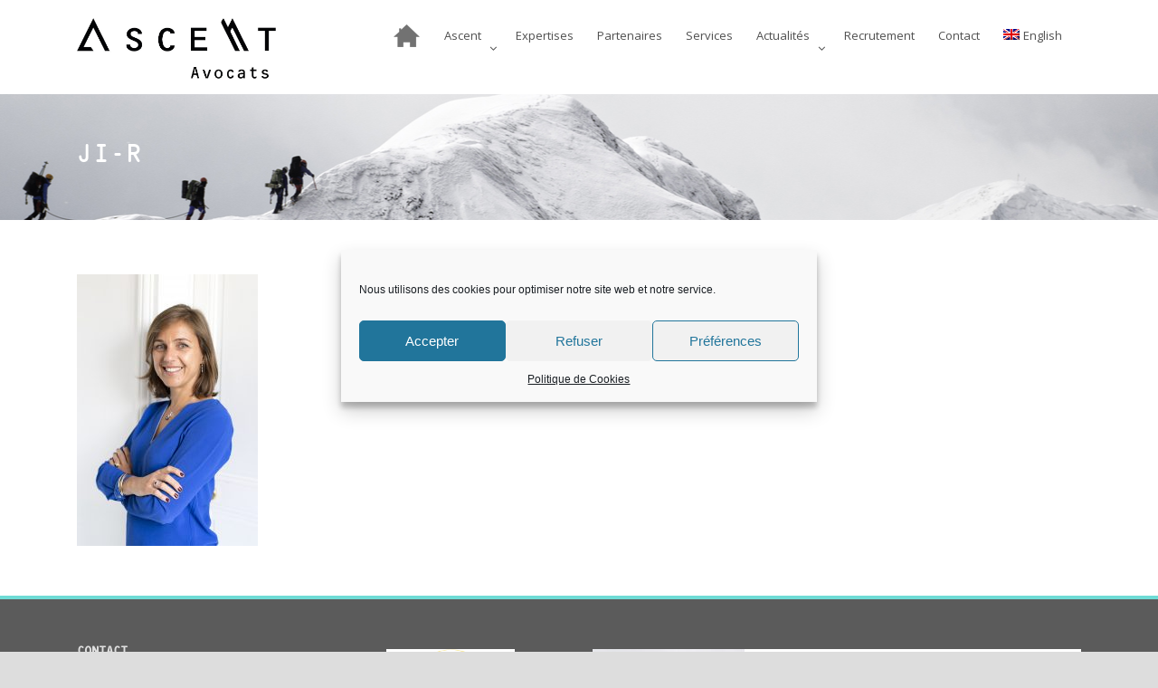

--- FILE ---
content_type: text/html; charset=UTF-8
request_url: https://www.ascent-avocats.fr/ascent/ji-r/
body_size: 14196
content:
<!DOCTYPE html>
<!--[if IE 7]><html class="ie ie7 ltie8 ltie9" lang="fr-FR"><![endif]-->
<!--[if IE 8]><html class="ie ie8 ltie9" lang="fr-FR"><![endif]-->
<!--[if !(IE 7) | !(IE 8)  ]><!-->
<html lang="fr-FR">
<!--<![endif]-->

<head>
	<meta charset="UTF-8" />
	<meta name="viewport" content="width=device-width" />
	<title>Ascent Avocats  JI-R | Ascent Avocats</title>
	<link rel="pingback" href="https://www.ascent-avocats.fr/xmlrpc.php" />
	
	<link href="https://fonts.googleapis.com/css?family=Lato:100,100i,200,200i,300,300i,400,400i,500,500i,600,600i,700,700i,800,800i,900,900i%7COpen+Sans:100,100i,200,200i,300,300i,400,400i,500,500i,600,600i,700,700i,800,800i,900,900i%7CIndie+Flower:100,100i,200,200i,300,300i,400,400i,500,500i,600,600i,700,700i,800,800i,900,900i%7COswald:100,100i,200,200i,300,300i,400,400i,500,500i,600,600i,700,700i,800,800i,900,900i" rel="stylesheet"><meta name='robots' content='index, follow, max-image-preview:large, max-snippet:-1, max-video-preview:-1' />
	<style>img:is([sizes="auto" i], [sizes^="auto," i]) { contain-intrinsic-size: 3000px 1500px }</style>
	<link rel="alternate" hreflang="fr" href="https://www.ascent-avocats.fr/ascent/ji-r/" />
<link rel="alternate" hreflang="en" href="https://www.ascent-avocats.fr/en/ascent/ji-r/" />
<link rel="alternate" hreflang="x-default" href="https://www.ascent-avocats.fr/ascent/ji-r/" />

	<!-- This site is optimized with the Yoast SEO plugin v26.2 - https://yoast.com/wordpress/plugins/seo/ -->
	<link rel="canonical" href="https://www.ascent-avocats.fr/ascent/ji-r/" />
	<meta property="og:locale" content="fr_FR" />
	<meta property="og:type" content="article" />
	<meta property="og:title" content="JI-R | Ascent Avocats" />
	<meta property="og:url" content="https://www.ascent-avocats.fr/ascent/ji-r/" />
	<meta property="og:site_name" content="Ascent Avocats" />
	<meta property="article:modified_time" content="2017-12-07T10:11:42+00:00" />
	<meta property="og:image" content="https://www.ascent-avocats.fr/ascent/ji-r" />
	<meta property="og:image:width" content="800" />
	<meta property="og:image:height" content="1201" />
	<meta property="og:image:type" content="image/jpeg" />
	<meta name="twitter:card" content="summary_large_image" />
	<script type="application/ld+json" class="yoast-schema-graph">{"@context":"https://schema.org","@graph":[{"@type":"WebPage","@id":"https://www.ascent-avocats.fr/ascent/ji-r/","url":"https://www.ascent-avocats.fr/ascent/ji-r/","name":"JI-R | Ascent Avocats","isPartOf":{"@id":"https://www.ascent-avocats.fr/#website"},"primaryImageOfPage":{"@id":"https://www.ascent-avocats.fr/ascent/ji-r/#primaryimage"},"image":{"@id":"https://www.ascent-avocats.fr/ascent/ji-r/#primaryimage"},"thumbnailUrl":"https://www.ascent-avocats.fr/wp-content/uploads/2017/11/JI-R.jpg","datePublished":"2017-11-29T13:55:29+00:00","dateModified":"2017-12-07T10:11:42+00:00","breadcrumb":{"@id":"https://www.ascent-avocats.fr/ascent/ji-r/#breadcrumb"},"inLanguage":"fr-FR","potentialAction":[{"@type":"ReadAction","target":["https://www.ascent-avocats.fr/ascent/ji-r/"]}]},{"@type":"ImageObject","inLanguage":"fr-FR","@id":"https://www.ascent-avocats.fr/ascent/ji-r/#primaryimage","url":"https://www.ascent-avocats.fr/wp-content/uploads/2017/11/JI-R.jpg","contentUrl":"https://www.ascent-avocats.fr/wp-content/uploads/2017/11/JI-R.jpg","width":800,"height":1201},{"@type":"BreadcrumbList","@id":"https://www.ascent-avocats.fr/ascent/ji-r/#breadcrumb","itemListElement":[{"@type":"ListItem","position":1,"name":"Accueil","item":"https://www.ascent-avocats.fr/"},{"@type":"ListItem","position":2,"name":"Ascent","item":"https://www.ascent-avocats.fr/ascent/"},{"@type":"ListItem","position":3,"name":"JI-R"}]},{"@type":"WebSite","@id":"https://www.ascent-avocats.fr/#website","url":"https://www.ascent-avocats.fr/","name":"Ascent Avocats","description":"Avocats spécialistes en droit social Conseil en ressources humaines","publisher":{"@id":"https://www.ascent-avocats.fr/#organization"},"potentialAction":[{"@type":"SearchAction","target":{"@type":"EntryPoint","urlTemplate":"https://www.ascent-avocats.fr/?s={search_term_string}"},"query-input":{"@type":"PropertyValueSpecification","valueRequired":true,"valueName":"search_term_string"}}],"inLanguage":"fr-FR"},{"@type":"Organization","@id":"https://www.ascent-avocats.fr/#organization","name":"Ascent Avocats - Droit social","url":"https://www.ascent-avocats.fr/","logo":{"@type":"ImageObject","inLanguage":"fr-FR","@id":"https://www.ascent-avocats.fr/#/schema/logo/image/","url":"https://www.ascent-avocats.fr/wp-content/uploads/2020/05/Logo-Ascent.jpg","contentUrl":"https://www.ascent-avocats.fr/wp-content/uploads/2020/05/Logo-Ascent.jpg","width":853,"height":280,"caption":"Ascent Avocats - Droit social"},"image":{"@id":"https://www.ascent-avocats.fr/#/schema/logo/image/"}}]}</script>
	<!-- / Yoast SEO plugin. -->


<link rel='dns-prefetch' href='//www.googletagmanager.com' />
<link rel='dns-prefetch' href='//fonts.googleapis.com' />
<link rel="alternate" type="application/rss+xml" title="Ascent Avocats &raquo; Flux" href="https://www.ascent-avocats.fr/feed/" />
<script type="text/javascript">
/* <![CDATA[ */
window._wpemojiSettings = {"baseUrl":"https:\/\/s.w.org\/images\/core\/emoji\/16.0.1\/72x72\/","ext":".png","svgUrl":"https:\/\/s.w.org\/images\/core\/emoji\/16.0.1\/svg\/","svgExt":".svg","source":{"concatemoji":"https:\/\/www.ascent-avocats.fr\/wp-includes\/js\/wp-emoji-release.min.js?ver=373d1641cd5dc8fa0edf4b131e5a9646"}};
/*! This file is auto-generated */
!function(s,n){var o,i,e;function c(e){try{var t={supportTests:e,timestamp:(new Date).valueOf()};sessionStorage.setItem(o,JSON.stringify(t))}catch(e){}}function p(e,t,n){e.clearRect(0,0,e.canvas.width,e.canvas.height),e.fillText(t,0,0);var t=new Uint32Array(e.getImageData(0,0,e.canvas.width,e.canvas.height).data),a=(e.clearRect(0,0,e.canvas.width,e.canvas.height),e.fillText(n,0,0),new Uint32Array(e.getImageData(0,0,e.canvas.width,e.canvas.height).data));return t.every(function(e,t){return e===a[t]})}function u(e,t){e.clearRect(0,0,e.canvas.width,e.canvas.height),e.fillText(t,0,0);for(var n=e.getImageData(16,16,1,1),a=0;a<n.data.length;a++)if(0!==n.data[a])return!1;return!0}function f(e,t,n,a){switch(t){case"flag":return n(e,"\ud83c\udff3\ufe0f\u200d\u26a7\ufe0f","\ud83c\udff3\ufe0f\u200b\u26a7\ufe0f")?!1:!n(e,"\ud83c\udde8\ud83c\uddf6","\ud83c\udde8\u200b\ud83c\uddf6")&&!n(e,"\ud83c\udff4\udb40\udc67\udb40\udc62\udb40\udc65\udb40\udc6e\udb40\udc67\udb40\udc7f","\ud83c\udff4\u200b\udb40\udc67\u200b\udb40\udc62\u200b\udb40\udc65\u200b\udb40\udc6e\u200b\udb40\udc67\u200b\udb40\udc7f");case"emoji":return!a(e,"\ud83e\udedf")}return!1}function g(e,t,n,a){var r="undefined"!=typeof WorkerGlobalScope&&self instanceof WorkerGlobalScope?new OffscreenCanvas(300,150):s.createElement("canvas"),o=r.getContext("2d",{willReadFrequently:!0}),i=(o.textBaseline="top",o.font="600 32px Arial",{});return e.forEach(function(e){i[e]=t(o,e,n,a)}),i}function t(e){var t=s.createElement("script");t.src=e,t.defer=!0,s.head.appendChild(t)}"undefined"!=typeof Promise&&(o="wpEmojiSettingsSupports",i=["flag","emoji"],n.supports={everything:!0,everythingExceptFlag:!0},e=new Promise(function(e){s.addEventListener("DOMContentLoaded",e,{once:!0})}),new Promise(function(t){var n=function(){try{var e=JSON.parse(sessionStorage.getItem(o));if("object"==typeof e&&"number"==typeof e.timestamp&&(new Date).valueOf()<e.timestamp+604800&&"object"==typeof e.supportTests)return e.supportTests}catch(e){}return null}();if(!n){if("undefined"!=typeof Worker&&"undefined"!=typeof OffscreenCanvas&&"undefined"!=typeof URL&&URL.createObjectURL&&"undefined"!=typeof Blob)try{var e="postMessage("+g.toString()+"("+[JSON.stringify(i),f.toString(),p.toString(),u.toString()].join(",")+"));",a=new Blob([e],{type:"text/javascript"}),r=new Worker(URL.createObjectURL(a),{name:"wpTestEmojiSupports"});return void(r.onmessage=function(e){c(n=e.data),r.terminate(),t(n)})}catch(e){}c(n=g(i,f,p,u))}t(n)}).then(function(e){for(var t in e)n.supports[t]=e[t],n.supports.everything=n.supports.everything&&n.supports[t],"flag"!==t&&(n.supports.everythingExceptFlag=n.supports.everythingExceptFlag&&n.supports[t]);n.supports.everythingExceptFlag=n.supports.everythingExceptFlag&&!n.supports.flag,n.DOMReady=!1,n.readyCallback=function(){n.DOMReady=!0}}).then(function(){return e}).then(function(){var e;n.supports.everything||(n.readyCallback(),(e=n.source||{}).concatemoji?t(e.concatemoji):e.wpemoji&&e.twemoji&&(t(e.twemoji),t(e.wpemoji)))}))}((window,document),window._wpemojiSettings);
/* ]]> */
</script>
<link rel='stylesheet' id='layerslider-css' href='https://www.ascent-avocats.fr/wp-content/plugins/LayerSlider/assets/static/layerslider/css/layerslider.css?ver=7.15.1' type='text/css' media='all' />
<style id='wp-emoji-styles-inline-css' type='text/css'>

	img.wp-smiley, img.emoji {
		display: inline !important;
		border: none !important;
		box-shadow: none !important;
		height: 1em !important;
		width: 1em !important;
		margin: 0 0.07em !important;
		vertical-align: -0.1em !important;
		background: none !important;
		padding: 0 !important;
	}
</style>
<link rel='stylesheet' id='wp-block-library-css' href='https://www.ascent-avocats.fr/wp-includes/css/dist/block-library/style.min.css?ver=373d1641cd5dc8fa0edf4b131e5a9646' type='text/css' media='all' />
<style id='classic-theme-styles-inline-css' type='text/css'>
/*! This file is auto-generated */
.wp-block-button__link{color:#fff;background-color:#32373c;border-radius:9999px;box-shadow:none;text-decoration:none;padding:calc(.667em + 2px) calc(1.333em + 2px);font-size:1.125em}.wp-block-file__button{background:#32373c;color:#fff;text-decoration:none}
</style>
<style id='global-styles-inline-css' type='text/css'>
:root{--wp--preset--aspect-ratio--square: 1;--wp--preset--aspect-ratio--4-3: 4/3;--wp--preset--aspect-ratio--3-4: 3/4;--wp--preset--aspect-ratio--3-2: 3/2;--wp--preset--aspect-ratio--2-3: 2/3;--wp--preset--aspect-ratio--16-9: 16/9;--wp--preset--aspect-ratio--9-16: 9/16;--wp--preset--color--black: #000000;--wp--preset--color--cyan-bluish-gray: #abb8c3;--wp--preset--color--white: #ffffff;--wp--preset--color--pale-pink: #f78da7;--wp--preset--color--vivid-red: #cf2e2e;--wp--preset--color--luminous-vivid-orange: #ff6900;--wp--preset--color--luminous-vivid-amber: #fcb900;--wp--preset--color--light-green-cyan: #7bdcb5;--wp--preset--color--vivid-green-cyan: #00d084;--wp--preset--color--pale-cyan-blue: #8ed1fc;--wp--preset--color--vivid-cyan-blue: #0693e3;--wp--preset--color--vivid-purple: #9b51e0;--wp--preset--gradient--vivid-cyan-blue-to-vivid-purple: linear-gradient(135deg,rgba(6,147,227,1) 0%,rgb(155,81,224) 100%);--wp--preset--gradient--light-green-cyan-to-vivid-green-cyan: linear-gradient(135deg,rgb(122,220,180) 0%,rgb(0,208,130) 100%);--wp--preset--gradient--luminous-vivid-amber-to-luminous-vivid-orange: linear-gradient(135deg,rgba(252,185,0,1) 0%,rgba(255,105,0,1) 100%);--wp--preset--gradient--luminous-vivid-orange-to-vivid-red: linear-gradient(135deg,rgba(255,105,0,1) 0%,rgb(207,46,46) 100%);--wp--preset--gradient--very-light-gray-to-cyan-bluish-gray: linear-gradient(135deg,rgb(238,238,238) 0%,rgb(169,184,195) 100%);--wp--preset--gradient--cool-to-warm-spectrum: linear-gradient(135deg,rgb(74,234,220) 0%,rgb(151,120,209) 20%,rgb(207,42,186) 40%,rgb(238,44,130) 60%,rgb(251,105,98) 80%,rgb(254,248,76) 100%);--wp--preset--gradient--blush-light-purple: linear-gradient(135deg,rgb(255,206,236) 0%,rgb(152,150,240) 100%);--wp--preset--gradient--blush-bordeaux: linear-gradient(135deg,rgb(254,205,165) 0%,rgb(254,45,45) 50%,rgb(107,0,62) 100%);--wp--preset--gradient--luminous-dusk: linear-gradient(135deg,rgb(255,203,112) 0%,rgb(199,81,192) 50%,rgb(65,88,208) 100%);--wp--preset--gradient--pale-ocean: linear-gradient(135deg,rgb(255,245,203) 0%,rgb(182,227,212) 50%,rgb(51,167,181) 100%);--wp--preset--gradient--electric-grass: linear-gradient(135deg,rgb(202,248,128) 0%,rgb(113,206,126) 100%);--wp--preset--gradient--midnight: linear-gradient(135deg,rgb(2,3,129) 0%,rgb(40,116,252) 100%);--wp--preset--font-size--small: 13px;--wp--preset--font-size--medium: 20px;--wp--preset--font-size--large: 36px;--wp--preset--font-size--x-large: 42px;--wp--preset--spacing--20: 0.44rem;--wp--preset--spacing--30: 0.67rem;--wp--preset--spacing--40: 1rem;--wp--preset--spacing--50: 1.5rem;--wp--preset--spacing--60: 2.25rem;--wp--preset--spacing--70: 3.38rem;--wp--preset--spacing--80: 5.06rem;--wp--preset--shadow--natural: 6px 6px 9px rgba(0, 0, 0, 0.2);--wp--preset--shadow--deep: 12px 12px 50px rgba(0, 0, 0, 0.4);--wp--preset--shadow--sharp: 6px 6px 0px rgba(0, 0, 0, 0.2);--wp--preset--shadow--outlined: 6px 6px 0px -3px rgba(255, 255, 255, 1), 6px 6px rgba(0, 0, 0, 1);--wp--preset--shadow--crisp: 6px 6px 0px rgba(0, 0, 0, 1);}:where(.is-layout-flex){gap: 0.5em;}:where(.is-layout-grid){gap: 0.5em;}body .is-layout-flex{display: flex;}.is-layout-flex{flex-wrap: wrap;align-items: center;}.is-layout-flex > :is(*, div){margin: 0;}body .is-layout-grid{display: grid;}.is-layout-grid > :is(*, div){margin: 0;}:where(.wp-block-columns.is-layout-flex){gap: 2em;}:where(.wp-block-columns.is-layout-grid){gap: 2em;}:where(.wp-block-post-template.is-layout-flex){gap: 1.25em;}:where(.wp-block-post-template.is-layout-grid){gap: 1.25em;}.has-black-color{color: var(--wp--preset--color--black) !important;}.has-cyan-bluish-gray-color{color: var(--wp--preset--color--cyan-bluish-gray) !important;}.has-white-color{color: var(--wp--preset--color--white) !important;}.has-pale-pink-color{color: var(--wp--preset--color--pale-pink) !important;}.has-vivid-red-color{color: var(--wp--preset--color--vivid-red) !important;}.has-luminous-vivid-orange-color{color: var(--wp--preset--color--luminous-vivid-orange) !important;}.has-luminous-vivid-amber-color{color: var(--wp--preset--color--luminous-vivid-amber) !important;}.has-light-green-cyan-color{color: var(--wp--preset--color--light-green-cyan) !important;}.has-vivid-green-cyan-color{color: var(--wp--preset--color--vivid-green-cyan) !important;}.has-pale-cyan-blue-color{color: var(--wp--preset--color--pale-cyan-blue) !important;}.has-vivid-cyan-blue-color{color: var(--wp--preset--color--vivid-cyan-blue) !important;}.has-vivid-purple-color{color: var(--wp--preset--color--vivid-purple) !important;}.has-black-background-color{background-color: var(--wp--preset--color--black) !important;}.has-cyan-bluish-gray-background-color{background-color: var(--wp--preset--color--cyan-bluish-gray) !important;}.has-white-background-color{background-color: var(--wp--preset--color--white) !important;}.has-pale-pink-background-color{background-color: var(--wp--preset--color--pale-pink) !important;}.has-vivid-red-background-color{background-color: var(--wp--preset--color--vivid-red) !important;}.has-luminous-vivid-orange-background-color{background-color: var(--wp--preset--color--luminous-vivid-orange) !important;}.has-luminous-vivid-amber-background-color{background-color: var(--wp--preset--color--luminous-vivid-amber) !important;}.has-light-green-cyan-background-color{background-color: var(--wp--preset--color--light-green-cyan) !important;}.has-vivid-green-cyan-background-color{background-color: var(--wp--preset--color--vivid-green-cyan) !important;}.has-pale-cyan-blue-background-color{background-color: var(--wp--preset--color--pale-cyan-blue) !important;}.has-vivid-cyan-blue-background-color{background-color: var(--wp--preset--color--vivid-cyan-blue) !important;}.has-vivid-purple-background-color{background-color: var(--wp--preset--color--vivid-purple) !important;}.has-black-border-color{border-color: var(--wp--preset--color--black) !important;}.has-cyan-bluish-gray-border-color{border-color: var(--wp--preset--color--cyan-bluish-gray) !important;}.has-white-border-color{border-color: var(--wp--preset--color--white) !important;}.has-pale-pink-border-color{border-color: var(--wp--preset--color--pale-pink) !important;}.has-vivid-red-border-color{border-color: var(--wp--preset--color--vivid-red) !important;}.has-luminous-vivid-orange-border-color{border-color: var(--wp--preset--color--luminous-vivid-orange) !important;}.has-luminous-vivid-amber-border-color{border-color: var(--wp--preset--color--luminous-vivid-amber) !important;}.has-light-green-cyan-border-color{border-color: var(--wp--preset--color--light-green-cyan) !important;}.has-vivid-green-cyan-border-color{border-color: var(--wp--preset--color--vivid-green-cyan) !important;}.has-pale-cyan-blue-border-color{border-color: var(--wp--preset--color--pale-cyan-blue) !important;}.has-vivid-cyan-blue-border-color{border-color: var(--wp--preset--color--vivid-cyan-blue) !important;}.has-vivid-purple-border-color{border-color: var(--wp--preset--color--vivid-purple) !important;}.has-vivid-cyan-blue-to-vivid-purple-gradient-background{background: var(--wp--preset--gradient--vivid-cyan-blue-to-vivid-purple) !important;}.has-light-green-cyan-to-vivid-green-cyan-gradient-background{background: var(--wp--preset--gradient--light-green-cyan-to-vivid-green-cyan) !important;}.has-luminous-vivid-amber-to-luminous-vivid-orange-gradient-background{background: var(--wp--preset--gradient--luminous-vivid-amber-to-luminous-vivid-orange) !important;}.has-luminous-vivid-orange-to-vivid-red-gradient-background{background: var(--wp--preset--gradient--luminous-vivid-orange-to-vivid-red) !important;}.has-very-light-gray-to-cyan-bluish-gray-gradient-background{background: var(--wp--preset--gradient--very-light-gray-to-cyan-bluish-gray) !important;}.has-cool-to-warm-spectrum-gradient-background{background: var(--wp--preset--gradient--cool-to-warm-spectrum) !important;}.has-blush-light-purple-gradient-background{background: var(--wp--preset--gradient--blush-light-purple) !important;}.has-blush-bordeaux-gradient-background{background: var(--wp--preset--gradient--blush-bordeaux) !important;}.has-luminous-dusk-gradient-background{background: var(--wp--preset--gradient--luminous-dusk) !important;}.has-pale-ocean-gradient-background{background: var(--wp--preset--gradient--pale-ocean) !important;}.has-electric-grass-gradient-background{background: var(--wp--preset--gradient--electric-grass) !important;}.has-midnight-gradient-background{background: var(--wp--preset--gradient--midnight) !important;}.has-small-font-size{font-size: var(--wp--preset--font-size--small) !important;}.has-medium-font-size{font-size: var(--wp--preset--font-size--medium) !important;}.has-large-font-size{font-size: var(--wp--preset--font-size--large) !important;}.has-x-large-font-size{font-size: var(--wp--preset--font-size--x-large) !important;}
:where(.wp-block-post-template.is-layout-flex){gap: 1.25em;}:where(.wp-block-post-template.is-layout-grid){gap: 1.25em;}
:where(.wp-block-columns.is-layout-flex){gap: 2em;}:where(.wp-block-columns.is-layout-grid){gap: 2em;}
:root :where(.wp-block-pullquote){font-size: 1.5em;line-height: 1.6;}
</style>
<link rel='stylesheet' id='contact-form-7-css' href='https://www.ascent-avocats.fr/wp-content/plugins/contact-form-7/includes/css/styles.css?ver=6.1.3' type='text/css' media='all' />
<link rel='stylesheet' id='wpml-legacy-horizontal-list-0-css' href='https://www.ascent-avocats.fr/wp-content/plugins/sitepress-multilingual-cms/templates/language-switchers/legacy-list-horizontal/style.min.css?ver=1' type='text/css' media='all' />
<link rel='stylesheet' id='wpml-menu-item-0-css' href='https://www.ascent-avocats.fr/wp-content/plugins/sitepress-multilingual-cms/templates/language-switchers/menu-item/style.min.css?ver=1' type='text/css' media='all' />
<link rel='stylesheet' id='cmplz-general-css' href='https://www.ascent-avocats.fr/wp-content/plugins/complianz-gdpr/assets/css/cookieblocker.min.css?ver=1761674075' type='text/css' media='all' />
<link rel='stylesheet' id='parent-style-css' href='https://www.ascent-avocats.fr/wp-content/themes/flawless/style.css?ver=373d1641cd5dc8fa0edf4b131e5a9646' type='text/css' media='all' />
<link rel='stylesheet' id='style-css' href='https://www.ascent-avocats.fr/wp-content/themes/flawless-child/style.css?ver=373d1641cd5dc8fa0edf4b131e5a9646' type='text/css' media='all' />
<link rel='stylesheet' id='Open-Sans-google-font-css' href='https://fonts.googleapis.com/css?family=Open+Sans%3A300%2C300italic%2Cregular%2Citalic%2C600%2C600italic%2C700%2C700italic%2C800%2C800italic&#038;subset=greek%2Ccyrillic-ext%2Ccyrillic%2Clatin%2Clatin-ext%2Cvietnamese%2Cgreek-ext&#038;ver=373d1641cd5dc8fa0edf4b131e5a9646' type='text/css' media='all' />
<link rel='stylesheet' id='superfish-css' href='https://www.ascent-avocats.fr/wp-content/themes/flawless/plugins/superfish/css/superfish.css?ver=373d1641cd5dc8fa0edf4b131e5a9646' type='text/css' media='all' />
<link rel='stylesheet' id='dlmenu-css' href='https://www.ascent-avocats.fr/wp-content/themes/flawless/plugins/dl-menu/component.css?ver=373d1641cd5dc8fa0edf4b131e5a9646' type='text/css' media='all' />
<link rel='stylesheet' id='font-awesome-css' href='https://www.ascent-avocats.fr/wp-content/themes/flawless/plugins/font-awesome/css/font-awesome.min.css?ver=373d1641cd5dc8fa0edf4b131e5a9646' type='text/css' media='all' />
<!--[if lt IE 8]>
<link rel='stylesheet' id='font-awesome-ie7-css' href='https://www.ascent-avocats.fr/wp-content/themes/flawless/plugins/font-awesome/css/font-awesome-ie7.min.css?ver=373d1641cd5dc8fa0edf4b131e5a9646' type='text/css' media='all' />
<![endif]-->
<link rel='stylesheet' id='jquery-fancybox-css' href='https://www.ascent-avocats.fr/wp-content/themes/flawless/plugins/fancybox/jquery.fancybox.css?ver=373d1641cd5dc8fa0edf4b131e5a9646' type='text/css' media='all' />
<link rel='stylesheet' id='goodlayers-flexslider-css' href='https://www.ascent-avocats.fr/wp-content/themes/flawless/plugins/flexslider/flexslider.css?ver=373d1641cd5dc8fa0edf4b131e5a9646' type='text/css' media='all' />
<link rel='stylesheet' id='style-responsive-css' href='https://www.ascent-avocats.fr/wp-content/themes/flawless/stylesheet/style-responsive.css?ver=373d1641cd5dc8fa0edf4b131e5a9646' type='text/css' media='all' />
<link rel='stylesheet' id='style-custom-css' href='https://www.ascent-avocats.fr/wp-content/themes/flawless/stylesheet/style-custom.css?ver=373d1641cd5dc8fa0edf4b131e5a9646' type='text/css' media='all' />
<link rel='stylesheet' id='tablepress-default-css' href='https://www.ascent-avocats.fr/wp-content/plugins/tablepress/css/build/default.css?ver=3.2.5' type='text/css' media='all' />
<script type="text/javascript" src="https://www.ascent-avocats.fr/wp-includes/js/jquery/jquery.min.js?ver=3.7.1" id="jquery-core-js"></script>
<script type="text/javascript" src="https://www.ascent-avocats.fr/wp-includes/js/jquery/jquery-migrate.min.js?ver=3.4.1" id="jquery-migrate-js"></script>
<script type="text/javascript" id="layerslider-utils-js-extra">
/* <![CDATA[ */
var LS_Meta = {"v":"7.15.1","fixGSAP":"1"};
/* ]]> */
</script>
<script type="text/javascript" src="https://www.ascent-avocats.fr/wp-content/plugins/LayerSlider/assets/static/layerslider/js/layerslider.utils.js?ver=7.15.1" id="layerslider-utils-js"></script>
<script type="text/javascript" src="https://www.ascent-avocats.fr/wp-content/plugins/LayerSlider/assets/static/layerslider/js/layerslider.kreaturamedia.jquery.js?ver=7.15.1" id="layerslider-js"></script>
<script type="text/javascript" src="https://www.ascent-avocats.fr/wp-content/plugins/LayerSlider/assets/static/layerslider/js/layerslider.transitions.js?ver=7.15.1" id="layerslider-transitions-js"></script>

<!-- Extrait de code de la balise Google (gtag.js) ajouté par Site Kit -->
<!-- Extrait Google Analytics ajouté par Site Kit -->
<script type="text/javascript" src="https://www.googletagmanager.com/gtag/js?id=GT-TXXKHJ2" id="google_gtagjs-js" async></script>
<script type="text/javascript" id="google_gtagjs-js-after">
/* <![CDATA[ */
window.dataLayer = window.dataLayer || [];function gtag(){dataLayer.push(arguments);}
gtag("set","linker",{"domains":["www.ascent-avocats.fr"]});
gtag("js", new Date());
gtag("set", "developer_id.dZTNiMT", true);
gtag("config", "GT-TXXKHJ2");
/* ]]> */
</script>
<meta name="generator" content="Powered by LayerSlider 7.15.1 - Build Heros, Sliders, and Popups. Create Animations and Beautiful, Rich Web Content as Easy as Never Before on WordPress." />
<!-- LayerSlider updates and docs at: https://layerslider.com -->
<link rel="https://api.w.org/" href="https://www.ascent-avocats.fr/wp-json/" /><link rel="alternate" title="JSON" type="application/json" href="https://www.ascent-avocats.fr/wp-json/wp/v2/media/1430" /><link rel="EditURI" type="application/rsd+xml" title="RSD" href="https://www.ascent-avocats.fr/xmlrpc.php?rsd" />
<link rel="alternate" title="oEmbed (JSON)" type="application/json+oembed" href="https://www.ascent-avocats.fr/wp-json/oembed/1.0/embed?url=https%3A%2F%2Fwww.ascent-avocats.fr%2Fascent%2Fji-r%2F" />
<link rel="alternate" title="oEmbed (XML)" type="text/xml+oembed" href="https://www.ascent-avocats.fr/wp-json/oembed/1.0/embed?url=https%3A%2F%2Fwww.ascent-avocats.fr%2Fascent%2Fji-r%2F&#038;format=xml" />
<meta name="generator" content="WPML ver:4.8.4 stt:1,4;" />
<meta name="generator" content="Site Kit by Google 1.164.0" />			<style>.cmplz-hidden {
					display: none !important;
				}</style><link rel="shortcut icon" href="https://www.ascent-avocats.fr/wp-content/uploads/2017/11/favicon.ico" type="image/x-icon" /><!-- load the script for older ie version -->
<!--[if lt IE 9]>
<script src="https://www.ascent-avocats.fr/wp-content/themes/flawless/javascript/html5.js" type="text/javascript"></script>
<script src="https://www.ascent-avocats.fr/wp-content/themes/flawless/plugins/easy-pie-chart/excanvas.js" type="text/javascript"></script>
<![endif]-->
	<link rel="stylesheet" href="https://cdnjs.cloudflare.com/ajax/libs/font-awesome/4.7.0/css/font-awesome.min.css" />
</head>

<body data-rsssl=1 data-cmplz=1 class="attachment wp-singular attachment-template-default attachmentid-1430 attachment-jpeg wp-theme-flawless wp-child-theme-flawless-child">
<div class="body-wrapper ">
		<header class="gdlr-header-wrapper gdlr-header-style-1 float-menu">

		<!-- top navigation -->
				
		<div class="gdlr-header-substitute">
			<div class="gdlr-header-inner">
				<div class="gdlr-header-container container">
					<!-- logo -->
					<div class="gdlr-logo four columns">
												<a href="https://www.ascent-avocats.fr" >
							<img src="https://www.ascent-avocats.fr/wp-content/uploads/2017/05/Logo.jpg" alt="" width="853" height="280" />						
						</a>
											</div>




					<div class="four columns">
					<div class="contact-info eight columns">
										</div>

					<div class="partenaire four columns">
					
					</div>
					</div>

					



					<div class="gdlr-navigation-wrapper gdlr-style-1"><nav class="gdlr-navigation" id="gdlr-main-navigation" role="navigation"><ul id="menu-main-menu" class="sf-menu gdlr-main-menu"><li  id="menu-item-1233" class="home menu-item menu-item-type-custom menu-item-object-custom menu-item-1233home menu-item menu-item-type-custom menu-item-object-custom menu-item-1233 gdlr-normal-menu"><a href="/">Accueil</a></li>
<li  id="menu-item-1226" class="menu-item menu-item-type-post_type menu-item-object-page menu-item-has-children menu-item-1226menu-item menu-item-type-post_type menu-item-object-page menu-item-has-children menu-item-1226 gdlr-normal-menu"><a href="https://www.ascent-avocats.fr/ascent/">Ascent</a>
<ul class="sub-menu">
	<li  id="menu-item-3721" class="menu-item menu-item-type-post_type menu-item-object-page menu-item-3721"><a href="https://www.ascent-avocats.fr/ascent/">Cabinet</a></li>
	<li  id="menu-item-4660" class="menu-item menu-item-type-post_type menu-item-object-page menu-item-4660"><a href="https://www.ascent-avocats.fr/avocats/">Avocats</a></li>
</ul>
</li>
<li  id="menu-item-1227" class="menu-item menu-item-type-post_type menu-item-object-page menu-item-1227menu-item menu-item-type-post_type menu-item-object-page menu-item-1227 gdlr-normal-menu"><a href="https://www.ascent-avocats.fr/expertises/">Expertises</a></li>
<li  id="menu-item-1228" class="menu-item menu-item-type-post_type menu-item-object-page menu-item-1228menu-item menu-item-type-post_type menu-item-object-page menu-item-1228 gdlr-normal-menu"><a href="https://www.ascent-avocats.fr/partenaires/">Partenaires</a></li>
<li  id="menu-item-1229" class="menu-item menu-item-type-post_type menu-item-object-page menu-item-1229menu-item menu-item-type-post_type menu-item-object-page menu-item-1229 gdlr-normal-menu"><a href="https://www.ascent-avocats.fr/offre-de-services/">Services</a></li>
<li  id="menu-item-3861" class="menu-item menu-item-type-post_type menu-item-object-page menu-item-has-children menu-item-3861menu-item menu-item-type-post_type menu-item-object-page menu-item-has-children menu-item-3861 gdlr-normal-menu"><a href="https://www.ascent-avocats.fr/actualites/">Actualités</a>
<ul class="sub-menu">
	<li  id="menu-item-1855" class="menu-item menu-item-type-post_type menu-item-object-page menu-item-1855"><a href="https://www.ascent-avocats.fr/actualites/">Actualités du cabinet</a></li>
	<li  id="menu-item-1854" class="menu-item menu-item-type-post_type menu-item-object-page menu-item-1854"><a href="https://www.ascent-avocats.fr/actualites-juridiques/">Actualités juridiques</a></li>
</ul>
</li>
<li  id="menu-item-4451" class="menu-item menu-item-type-post_type menu-item-object-page menu-item-4451menu-item menu-item-type-post_type menu-item-object-page menu-item-4451 gdlr-normal-menu"><a href="https://www.ascent-avocats.fr/recrutement/">Recrutement</a></li>
<li  id="menu-item-1741" class="menu-item menu-item-type-post_type menu-item-object-page menu-item-1741menu-item menu-item-type-post_type menu-item-object-page menu-item-1741 gdlr-normal-menu"><a href="https://www.ascent-avocats.fr/contact/">Contact</a></li>
<li  id="menu-item-wpml-ls-35-en" class="menu-item wpml-ls-slot-35 wpml-ls-item wpml-ls-item-en wpml-ls-menu-item wpml-ls-first-item wpml-ls-last-item menu-item-type-wpml_ls_menu_item menu-item-object-wpml_ls_menu_item menu-item-wpml-ls-35-enmenu-item wpml-ls-slot-35 wpml-ls-item wpml-ls-item-en wpml-ls-menu-item wpml-ls-first-item wpml-ls-last-item menu-item-type-wpml_ls_menu_item menu-item-object-wpml_ls_menu_item menu-item-wpml-ls-35-en gdlr-normal-menu"><a title="Passer à English" href="https://www.ascent-avocats.fr/en/ascent/ji-r/" aria-label="Passer à English" role="menuitem"><img
            class="wpml-ls-flag"
            src="https://www.ascent-avocats.fr/wp-content/plugins/sitepress-multilingual-cms/res/flags/en.png"
            alt=""
            
            
    /><span class="wpml-ls-native" lang="en">English</span></a></li>
</ul></nav></div><div class="gdlr-responsive-navigation dl-menuwrapper" id="gdlr-responsive-navigation" ><button class="dl-trigger">Open Menu</button><ul id="menu-main-menu-1" class="dl-menu gdlr-main-mobile-menu"><li class="home menu-item menu-item-type-custom menu-item-object-custom menu-item-1233"><a href="/">Accueil</a></li>
<li class="menu-item menu-item-type-post_type menu-item-object-page menu-item-has-children menu-item-1226"><a href="https://www.ascent-avocats.fr/ascent/">Ascent</a>
<ul class="dl-submenu">
	<li class="menu-item menu-item-type-post_type menu-item-object-page menu-item-3721"><a href="https://www.ascent-avocats.fr/ascent/">Cabinet</a></li>
	<li class="menu-item menu-item-type-post_type menu-item-object-page menu-item-4660"><a href="https://www.ascent-avocats.fr/avocats/">Avocats</a></li>
</ul>
</li>
<li class="menu-item menu-item-type-post_type menu-item-object-page menu-item-1227"><a href="https://www.ascent-avocats.fr/expertises/">Expertises</a></li>
<li class="menu-item menu-item-type-post_type menu-item-object-page menu-item-1228"><a href="https://www.ascent-avocats.fr/partenaires/">Partenaires</a></li>
<li class="menu-item menu-item-type-post_type menu-item-object-page menu-item-1229"><a href="https://www.ascent-avocats.fr/offre-de-services/">Services</a></li>
<li class="menu-item menu-item-type-post_type menu-item-object-page menu-item-has-children menu-item-3861"><a href="https://www.ascent-avocats.fr/actualites/">Actualités</a>
<ul class="dl-submenu">
	<li class="menu-item menu-item-type-post_type menu-item-object-page menu-item-1855"><a href="https://www.ascent-avocats.fr/actualites/">Actualités du cabinet</a></li>
	<li class="menu-item menu-item-type-post_type menu-item-object-page menu-item-1854"><a href="https://www.ascent-avocats.fr/actualites-juridiques/">Actualités juridiques</a></li>
</ul>
</li>
<li class="menu-item menu-item-type-post_type menu-item-object-page menu-item-4451"><a href="https://www.ascent-avocats.fr/recrutement/">Recrutement</a></li>
<li class="menu-item menu-item-type-post_type menu-item-object-page menu-item-1741"><a href="https://www.ascent-avocats.fr/contact/">Contact</a></li>
<li class="menu-item wpml-ls-slot-35 wpml-ls-item wpml-ls-item-en wpml-ls-menu-item wpml-ls-first-item wpml-ls-last-item menu-item-type-wpml_ls_menu_item menu-item-object-wpml_ls_menu_item menu-item-wpml-ls-35-en"><a href="https://www.ascent-avocats.fr/en/ascent/ji-r/" title="Passer à English" aria-label="Passer à English" role="menuitem"><img
            class="wpml-ls-flag"
            src="https://www.ascent-avocats.fr/wp-content/plugins/sitepress-multilingual-cms/res/flags/en.png"
            alt=""
            
            
    /><span class="wpml-ls-native" lang="en">English</span></a></li>
</ul></div>					
					<div class="clear"></div>
				</div>
			</div>
		</div>
		
				<div class="clear"></div>
		
				<div class="gdlr-page-title-wrapper"  >
			<div class="gdlr-page-title-container container" >
				<h1 class="gdlr-page-title">JI-R</h1>
							</div>	
		</div>	
		<!-- is search -->	</header>
		<div class="content-wrapper">
	<div class="gdlr-content">

		<!-- Above Sidebar Section-->
						
		<!-- Sidebar With Content Section-->
					<div class="main-content-container container gdlr-item-start-content">
				<div class="gdlr-item gdlr-main-content">
					<p class="attachment"><a href='https://www.ascent-avocats.fr/wp-content/uploads/2017/11/JI-R.jpg'><img fetchpriority="high" decoding="async" width="200" height="300" src="https://www.ascent-avocats.fr/wp-content/uploads/2017/11/JI-R-200x300.jpg" class="attachment-medium size-medium" alt="" srcset="https://www.ascent-avocats.fr/wp-content/uploads/2017/11/JI-R-200x300.jpg 200w, https://www.ascent-avocats.fr/wp-content/uploads/2017/11/JI-R-768x1153.jpg 768w, https://www.ascent-avocats.fr/wp-content/uploads/2017/11/JI-R-682x1024.jpg 682w, https://www.ascent-avocats.fr/wp-content/uploads/2017/11/JI-R.jpg 800w" sizes="(max-width: 200px) 100vw, 200px" /></a></p>
				</div>
			</div>
			
		
		<!-- Below Sidebar Section-->
		
		
	</div><!-- gdlr-content -->
		<div class="clear" ></div>
	</div><!-- content wrapper -->

		
	<footer class="footer-wrapper" >
				<div class="footer-container container">
										<div class="footer-column three columns" id="footer-widget-1" >
					<div id="text-2" class="widget widget_text gdlr-item gdlr-widget"><h3 class="gdlr-widget-title">Contact</h3><div class="clear"></div>			<div class="textwidget"><p>Ascent Avocats<br />
12, avenue Victor Hugo<br />
75116 Paris<br />
<i class="gdlr-icon fa icon-phone" style="color: #353535; font-size: 20px; " ></i>09 81 24 54 56</p>
<p><a class="btn-n1" href="/newsletter/"><span style="color: #4a4646;">S&rsquo;abonnez à la newsletter</span></a></p>
<p><a class="btn-n2" href="/contact/"><span style="color: #4a4646;">Consultez-nous</span></a></p>
<p><a class="sp-btn" href="/recrutement/"><span style="color: #ffffff;">Ascent recrute</span></a></p>
<p><a class="sp-btn" href="/ascent-soutient"><span style="color: #ffffff;">Ascent soutient</span></a></p>
<p>&nbsp;<br />
<a href="https://www.linkedin.com/company/ascentavocats/" target="_blank" rel="noopener"><img loading="lazy" decoding="async" class="alignnone wp-image-2980" src="https://www.ascent-avocats.fr/wp-content/uploads/2021/04/linkedin_icon-300x300.png" alt="Linkedin Ascent" width="55" height="55" srcset="https://www.ascent-avocats.fr/wp-content/uploads/2021/04/linkedin_icon-300x300.png 300w, https://www.ascent-avocats.fr/wp-content/uploads/2021/04/linkedin_icon-150x150.png 150w, https://www.ascent-avocats.fr/wp-content/uploads/2021/04/linkedin_icon-768x768.png 768w, https://www.ascent-avocats.fr/wp-content/uploads/2021/04/linkedin_icon.png 800w" sizes="auto, (max-width: 55px) 100vw, 55px" /></a></p>
</div>
		</div><div id="text-3" class="widget widget_text gdlr-item gdlr-widget">			<div class="textwidget"></div>
		</div>				</div>
										<div class="footer-column three columns" id="footer-widget-2" >
					<div id="text-10" class="widget widget_text gdlr-item gdlr-widget">			<div class="textwidget"><p data-wp-editing="1"><img loading="lazy" decoding="async" class="wp-image-3661 aligncenter" src="https://www.ascent-avocats.fr/wp-content/uploads/2024/04/ASCENT-AVOCATS-DROIT-SOCIAL-SECURITE-SOCIALE.jpg" alt="" width="142" height="133" /> <img loading="lazy" decoding="async" class="wp-image-3659 aligncenter" src="https://www.ascent-avocats.fr/wp-content/uploads/2024/04/ASCENT-AVOCATS-DROIT-SOCIAL-RELATIONS-INDIVIDUELLES-DU-TRAVAIL.jpg" alt="" width="142" height="133" /></a> <img loading="lazy" decoding="async" class="wp-image-3657 aligncenter" src="https://www.ascent-avocats.fr/wp-content/uploads/2024/04/ASCENT-AVOCATS-DROIT-SOCIAL-RELATIONS-COLLECTIVES-DU-TRAVAIL.jpg" alt="" width="142" height="133" /></a> <img loading="lazy" decoding="async" class="wp-image-3655 aligncenter" src="https://www.ascent-avocats.fr/wp-content/uploads/2024/04/ASCENT-AVOCATS-DROIT-SOCIAL-DROIT-PENAL-DU-TRAVAIL.jpg" alt="" width="142" height="133" /></a></p>
</div>
		</div><div id="block-3" class="widget widget_block widget_text gdlr-item gdlr-widget">
<p></p>
</div>				</div>
										<div class="footer-column six columns" id="footer-widget-3" >
					<div id="text-4" class="widget widget_text gdlr-item gdlr-widget">			<div class="textwidget"><p><img loading="lazy" decoding="async" class="alignnone wp-image-4355 size-large" src="https://www.ascent-avocats.fr/wp-content/uploads/2024/12/Decideurs-2024-1024x577.jpg" alt="" width="960" height="541" srcset="https://www.ascent-avocats.fr/wp-content/uploads/2024/12/Decideurs-2024-1024x577.jpg 1024w, https://www.ascent-avocats.fr/wp-content/uploads/2024/12/Decideurs-2024-300x169.jpg 300w, https://www.ascent-avocats.fr/wp-content/uploads/2024/12/Decideurs-2024-768x433.jpg 768w, https://www.ascent-avocats.fr/wp-content/uploads/2024/12/Decideurs-2024-1536x866.jpg 1536w, https://www.ascent-avocats.fr/wp-content/uploads/2024/12/Decideurs-2024-2048x1154.jpg 2048w" sizes="auto, (max-width: 960px) 100vw, 960px" /></p>
<p><img loading="lazy" decoding="async" class="alignnone wp-image-1270" src="https://www.ascent-avocats.fr/wp-content/uploads/2025/09/Le_Point.svg.png" alt="" width="200" height="73" /><br />
<img loading="lazy" decoding="async" class="alignnone wp-image-4350" src="https://www.ascent-avocats.fr/wp-content/uploads/2024/12/Entete-Figaro-Partner-Interview-NEOWAVE-1-1080x373-R-300x70.png" alt="" width="200" height="47" srcset="https://www.ascent-avocats.fr/wp-content/uploads/2024/12/Entete-Figaro-Partner-Interview-NEOWAVE-1-1080x373-R-300x70.png 300w, https://www.ascent-avocats.fr/wp-content/uploads/2024/12/Entete-Figaro-Partner-Interview-NEOWAVE-1-1080x373-R-1024x240.png 1024w, https://www.ascent-avocats.fr/wp-content/uploads/2024/12/Entete-Figaro-Partner-Interview-NEOWAVE-1-1080x373-R-768x180.png 768w, https://www.ascent-avocats.fr/wp-content/uploads/2024/12/Entete-Figaro-Partner-Interview-NEOWAVE-1-1080x373-R.png 1080w" sizes="auto, (max-width: 200px) 100vw, 200px" /><br />
<img loading="lazy" decoding="async" class="alignleft wp-image-1270" src="https://www.ascent-avocats.fr/wp-content/uploads/2017/11/Avosial-logo.jpg" alt="" width="180" height="65" /></p>
</div>
		</div>				</div>
									<div class="clear"></div>
		</div>
				
				<div class="copyright-wrapper">
			<div class="copyright-container container">
				<div class="copyright-left">
					<p style="text-align: left;"><span style="color: #575353;"><a style="color: #575353;" href="/mentions-legales/">Ascent-Avocats©2025 - Mentions légales - </a><a style="color: #575353;" href="/politique-de-confidentialite/">Politique de confidentialité - </a><a style="color: #575353;" href="/politique-de-cookies/">Politique de cookies</a></span></p>				</div>
				<div class="copyright-right">
					Réalisation <a href="https://www.cekane.com" target="_blank" rel="noopener noreferrer">Cékane</a>				</div>
				<div class="clear"></div>
			</div>
		</div>
			</footer>
	</div> <!-- body-wrapper -->
<script type="speculationrules">
{"prefetch":[{"source":"document","where":{"and":[{"href_matches":"\/*"},{"not":{"href_matches":["\/wp-*.php","\/wp-admin\/*","\/wp-content\/uploads\/*","\/wp-content\/*","\/wp-content\/plugins\/*","\/wp-content\/themes\/flawless-child\/*","\/wp-content\/themes\/flawless\/*","\/*\\?(.+)"]}},{"not":{"selector_matches":"a[rel~=\"nofollow\"]"}},{"not":{"selector_matches":".no-prefetch, .no-prefetch a"}}]},"eagerness":"conservative"}]}
</script>

<!-- Consent Management powered by Complianz | GDPR/CCPA Cookie Consent https://wordpress.org/plugins/complianz-gdpr -->
<div id="cmplz-cookiebanner-container"><div class="cmplz-cookiebanner cmplz-hidden banner-1 bottom-right-minimal optin cmplz-center cmplz-categories-type-view-preferences" aria-modal="true" data-nosnippet="true" role="dialog" aria-live="polite" aria-labelledby="cmplz-header-1-optin" aria-describedby="cmplz-message-1-optin">
	<div class="cmplz-header">
		<div class="cmplz-logo"></div>
		<div class="cmplz-title" id="cmplz-header-1-optin">Gérer le consentement aux cookies</div>
		<div class="cmplz-close" tabindex="0" role="button" aria-label="Fermer la boîte de dialogue">
			<svg aria-hidden="true" focusable="false" data-prefix="fas" data-icon="times" class="svg-inline--fa fa-times fa-w-11" role="img" xmlns="http://www.w3.org/2000/svg" viewBox="0 0 352 512"><path fill="currentColor" d="M242.72 256l100.07-100.07c12.28-12.28 12.28-32.19 0-44.48l-22.24-22.24c-12.28-12.28-32.19-12.28-44.48 0L176 189.28 75.93 89.21c-12.28-12.28-32.19-12.28-44.48 0L9.21 111.45c-12.28 12.28-12.28 32.19 0 44.48L109.28 256 9.21 356.07c-12.28 12.28-12.28 32.19 0 44.48l22.24 22.24c12.28 12.28 32.2 12.28 44.48 0L176 322.72l100.07 100.07c12.28 12.28 32.2 12.28 44.48 0l22.24-22.24c12.28-12.28 12.28-32.19 0-44.48L242.72 256z"></path></svg>
		</div>
	</div>

	<div class="cmplz-divider cmplz-divider-header"></div>
	<div class="cmplz-body">
		<div class="cmplz-message" id="cmplz-message-1-optin">Nous utilisons des cookies pour optimiser notre site web et notre service.</div>
		<!-- categories start -->
		<div class="cmplz-categories">
			<details class="cmplz-category cmplz-functional" >
				<summary>
						<span class="cmplz-category-header">
							<span class="cmplz-category-title">Fonctionnel</span>
							<span class='cmplz-always-active'>
								<span class="cmplz-banner-checkbox">
									<input type="checkbox"
										   id="cmplz-functional-optin"
										   data-category="cmplz_functional"
										   class="cmplz-consent-checkbox cmplz-functional"
										   size="40"
										   value="1"/>
									<label class="cmplz-label" for="cmplz-functional-optin"><span class="screen-reader-text">Fonctionnel</span></label>
								</span>
								Toujours activé							</span>
							<span class="cmplz-icon cmplz-open">
								<svg xmlns="http://www.w3.org/2000/svg" viewBox="0 0 448 512"  height="18" ><path d="M224 416c-8.188 0-16.38-3.125-22.62-9.375l-192-192c-12.5-12.5-12.5-32.75 0-45.25s32.75-12.5 45.25 0L224 338.8l169.4-169.4c12.5-12.5 32.75-12.5 45.25 0s12.5 32.75 0 45.25l-192 192C240.4 412.9 232.2 416 224 416z"/></svg>
							</span>
						</span>
				</summary>
				<div class="cmplz-description">
					<span class="cmplz-description-functional">Le stockage ou l’accès technique est strictement nécessaire dans la finalité d’intérêt légitime de permettre l’utilisation d’un service spécifique explicitement demandé par l’abonné ou l’utilisateur, ou dans le seul but d’effectuer la transmission d’une communication sur un réseau de communications électroniques.</span>
				</div>
			</details>

			<details class="cmplz-category cmplz-preferences" >
				<summary>
						<span class="cmplz-category-header">
							<span class="cmplz-category-title">Settings</span>
							<span class="cmplz-banner-checkbox">
								<input type="checkbox"
									   id="cmplz-preferences-optin"
									   data-category="cmplz_preferences"
									   class="cmplz-consent-checkbox cmplz-preferences"
									   size="40"
									   value="1"/>
								<label class="cmplz-label" for="cmplz-preferences-optin"><span class="screen-reader-text">Settings</span></label>
							</span>
							<span class="cmplz-icon cmplz-open">
								<svg xmlns="http://www.w3.org/2000/svg" viewBox="0 0 448 512"  height="18" ><path d="M224 416c-8.188 0-16.38-3.125-22.62-9.375l-192-192c-12.5-12.5-12.5-32.75 0-45.25s32.75-12.5 45.25 0L224 338.8l169.4-169.4c12.5-12.5 32.75-12.5 45.25 0s12.5 32.75 0 45.25l-192 192C240.4 412.9 232.2 416 224 416z"/></svg>
							</span>
						</span>
				</summary>
				<div class="cmplz-description">
					<span class="cmplz-description-preferences">Le stockage ou l’accès technique est nécessaire dans la finalité d’intérêt légitime de stocker des préférences qui ne sont pas demandées par l’abonné ou l’utilisateur.</span>
				</div>
			</details>

			<details class="cmplz-category cmplz-statistics" >
				<summary>
						<span class="cmplz-category-header">
							<span class="cmplz-category-title">Statistiques</span>
							<span class="cmplz-banner-checkbox">
								<input type="checkbox"
									   id="cmplz-statistics-optin"
									   data-category="cmplz_statistics"
									   class="cmplz-consent-checkbox cmplz-statistics"
									   size="40"
									   value="1"/>
								<label class="cmplz-label" for="cmplz-statistics-optin"><span class="screen-reader-text">Statistiques</span></label>
							</span>
							<span class="cmplz-icon cmplz-open">
								<svg xmlns="http://www.w3.org/2000/svg" viewBox="0 0 448 512"  height="18" ><path d="M224 416c-8.188 0-16.38-3.125-22.62-9.375l-192-192c-12.5-12.5-12.5-32.75 0-45.25s32.75-12.5 45.25 0L224 338.8l169.4-169.4c12.5-12.5 32.75-12.5 45.25 0s12.5 32.75 0 45.25l-192 192C240.4 412.9 232.2 416 224 416z"/></svg>
							</span>
						</span>
				</summary>
				<div class="cmplz-description">
					<span class="cmplz-description-statistics">Le stockage ou l’accès technique qui est utilisé exclusivement à des fins statistiques.</span>
					<span class="cmplz-description-statistics-anonymous">Le stockage ou l’accès technique qui est utilisé exclusivement dans des finalités statistiques anonymes. En l’absence d’une assignation à comparaître, d’une conformité volontaire de la part de votre fournisseur d’accès à internet ou d’enregistrements supplémentaires provenant d’une tierce partie, les informations stockées ou extraites à cette seule fin ne peuvent généralement pas être utilisées pour vous identifier.</span>
				</div>
			</details>
			<details class="cmplz-category cmplz-marketing" >
				<summary>
						<span class="cmplz-category-header">
							<span class="cmplz-category-title">Marketing</span>
							<span class="cmplz-banner-checkbox">
								<input type="checkbox"
									   id="cmplz-marketing-optin"
									   data-category="cmplz_marketing"
									   class="cmplz-consent-checkbox cmplz-marketing"
									   size="40"
									   value="1"/>
								<label class="cmplz-label" for="cmplz-marketing-optin"><span class="screen-reader-text">Marketing</span></label>
							</span>
							<span class="cmplz-icon cmplz-open">
								<svg xmlns="http://www.w3.org/2000/svg" viewBox="0 0 448 512"  height="18" ><path d="M224 416c-8.188 0-16.38-3.125-22.62-9.375l-192-192c-12.5-12.5-12.5-32.75 0-45.25s32.75-12.5 45.25 0L224 338.8l169.4-169.4c12.5-12.5 32.75-12.5 45.25 0s12.5 32.75 0 45.25l-192 192C240.4 412.9 232.2 416 224 416z"/></svg>
							</span>
						</span>
				</summary>
				<div class="cmplz-description">
					<span class="cmplz-description-marketing">Le stockage ou l’accès technique est nécessaire pour créer des profils d’utilisateurs afin d’envoyer des publicités, ou pour suivre l’utilisateur sur un site web ou sur plusieurs sites web ayant des finalités marketing similaires.</span>
				</div>
			</details>
		</div><!-- categories end -->
			</div>

	<div class="cmplz-links cmplz-information">
		<a class="cmplz-link cmplz-manage-options cookie-statement" href="#" data-relative_url="#cmplz-manage-consent-container">Gérer les options</a>
		<a class="cmplz-link cmplz-manage-third-parties cookie-statement" href="#" data-relative_url="#cmplz-cookies-overview">Gérer les services</a>
		<a class="cmplz-link cmplz-manage-vendors tcf cookie-statement" href="#" data-relative_url="#cmplz-tcf-wrapper">Gérer {vendor_count} fournisseurs</a>
		<a class="cmplz-link cmplz-external cmplz-read-more-purposes tcf" target="_blank" rel="noopener noreferrer nofollow" href="https://cookiedatabase.org/tcf/purposes/">En savoir plus sur ces finalités</a>
			</div>

	<div class="cmplz-divider cmplz-footer"></div>

	<div class="cmplz-buttons">
		<button class="cmplz-btn cmplz-accept">Accepter</button>
		<button class="cmplz-btn cmplz-deny">Refuser</button>
		<button class="cmplz-btn cmplz-view-preferences">Préférences</button>
		<button class="cmplz-btn cmplz-save-preferences">Enregistrer les préférences</button>
		<a class="cmplz-btn cmplz-manage-options tcf cookie-statement" href="#" data-relative_url="#cmplz-manage-consent-container">Préférences</a>
			</div>

	<div class="cmplz-links cmplz-documents">
		<a class="cmplz-link cookie-statement" href="#" data-relative_url="">{title}</a>
		<a class="cmplz-link privacy-statement" href="#" data-relative_url="">{title}</a>
		<a class="cmplz-link impressum" href="#" data-relative_url="">{title}</a>
			</div>

</div>
</div>
					<div id="cmplz-manage-consent" data-nosnippet="true"><button class="cmplz-btn cmplz-hidden cmplz-manage-consent manage-consent-1">Gérer le consentement</button>

</div><script type="text/javascript"></script><script type="text/javascript" src="https://www.ascent-avocats.fr/wp-includes/js/dist/hooks.min.js?ver=4d63a3d491d11ffd8ac6" id="wp-hooks-js"></script>
<script type="text/javascript" src="https://www.ascent-avocats.fr/wp-includes/js/dist/i18n.min.js?ver=5e580eb46a90c2b997e6" id="wp-i18n-js"></script>
<script type="text/javascript" id="wp-i18n-js-after">
/* <![CDATA[ */
wp.i18n.setLocaleData( { 'text direction\u0004ltr': [ 'ltr' ] } );
/* ]]> */
</script>
<script type="text/javascript" src="https://www.ascent-avocats.fr/wp-content/plugins/contact-form-7/includes/swv/js/index.js?ver=6.1.3" id="swv-js"></script>
<script type="text/javascript" id="contact-form-7-js-translations">
/* <![CDATA[ */
( function( domain, translations ) {
	var localeData = translations.locale_data[ domain ] || translations.locale_data.messages;
	localeData[""].domain = domain;
	wp.i18n.setLocaleData( localeData, domain );
} )( "contact-form-7", {"translation-revision-date":"2025-02-06 12:02:14+0000","generator":"GlotPress\/4.0.1","domain":"messages","locale_data":{"messages":{"":{"domain":"messages","plural-forms":"nplurals=2; plural=n > 1;","lang":"fr"},"This contact form is placed in the wrong place.":["Ce formulaire de contact est plac\u00e9 dans un mauvais endroit."],"Error:":["Erreur\u00a0:"]}},"comment":{"reference":"includes\/js\/index.js"}} );
/* ]]> */
</script>
<script type="text/javascript" id="contact-form-7-js-before">
/* <![CDATA[ */
var wpcf7 = {
    "api": {
        "root": "https:\/\/www.ascent-avocats.fr\/wp-json\/",
        "namespace": "contact-form-7\/v1"
    }
};
/* ]]> */
</script>
<script type="text/javascript" src="https://www.ascent-avocats.fr/wp-content/plugins/contact-form-7/includes/js/index.js?ver=6.1.3" id="contact-form-7-js"></script>
<script type="text/javascript" src="https://www.ascent-avocats.fr/wp-content/themes/flawless/plugins/superfish/js/superfish.js?ver=1.0" id="superfish-js"></script>
<script type="text/javascript" src="https://www.ascent-avocats.fr/wp-includes/js/hoverIntent.min.js?ver=1.10.2" id="hoverIntent-js"></script>
<script type="text/javascript" src="https://www.ascent-avocats.fr/wp-content/themes/flawless/plugins/dl-menu/modernizr.custom.js?ver=1.0" id="modernizr-js"></script>
<script type="text/javascript" src="https://www.ascent-avocats.fr/wp-content/themes/flawless/plugins/dl-menu/jquery.dlmenu.js?ver=1.0" id="dlmenu-js"></script>
<script type="text/javascript" src="https://www.ascent-avocats.fr/wp-content/themes/flawless/plugins/jquery.easing.js?ver=1.0" id="jquery-easing-js"></script>
<script type="text/javascript" src="https://www.ascent-avocats.fr/wp-content/themes/flawless/plugins/fancybox/jquery.fancybox.pack.js?ver=1.0" id="jquery-fancybox-js"></script>
<script type="text/javascript" src="https://www.ascent-avocats.fr/wp-content/themes/flawless/plugins/fancybox/helpers/jquery.fancybox-media.js?ver=1.0" id="jquery-fancybox-media-js"></script>
<script type="text/javascript" src="https://www.ascent-avocats.fr/wp-content/themes/flawless/plugins/fancybox/helpers/jquery.fancybox-thumbs.js?ver=1.0" id="jquery-fancybox-thumbs-js"></script>
<script type="text/javascript" src="https://www.ascent-avocats.fr/wp-content/themes/flawless/plugins/flexslider/jquery.flexslider.js?ver=1.0" id="goodlayers-flexslider-js"></script>
<script type="text/javascript" src="https://www.ascent-avocats.fr/wp-content/themes/flawless/javascript/gdlr-script.js?ver=1.0" id="gdlr-script-js"></script>
<script type="text/javascript" src="https://www.google.com/recaptcha/api.js?render=6LdUt-0UAAAAAK0Eb6tZH5Y_T_-6olCOqN1akNxN&amp;ver=3.0" id="google-recaptcha-js"></script>
<script type="text/javascript" src="https://www.ascent-avocats.fr/wp-includes/js/dist/vendor/wp-polyfill.min.js?ver=3.15.0" id="wp-polyfill-js"></script>
<script type="text/javascript" id="wpcf7-recaptcha-js-before">
/* <![CDATA[ */
var wpcf7_recaptcha = {
    "sitekey": "6LdUt-0UAAAAAK0Eb6tZH5Y_T_-6olCOqN1akNxN",
    "actions": {
        "homepage": "homepage",
        "contactform": "contactform"
    }
};
/* ]]> */
</script>
<script type="text/javascript" src="https://www.ascent-avocats.fr/wp-content/plugins/contact-form-7/modules/recaptcha/index.js?ver=6.1.3" id="wpcf7-recaptcha-js"></script>
<script type="text/javascript" id="cmplz-cookiebanner-js-extra">
/* <![CDATA[ */
var complianz = {"prefix":"cmplz_","user_banner_id":"1","set_cookies":[],"block_ajax_content":"0","banner_version":"39","version":"7.4.2","store_consent":"","do_not_track_enabled":"","consenttype":"optin","region":"eu","geoip":"","dismiss_timeout":"","disable_cookiebanner":"","soft_cookiewall":"","dismiss_on_scroll":"","cookie_expiry":"365","url":"https:\/\/www.ascent-avocats.fr\/wp-json\/complianz\/v1\/","locale":"lang=fr&locale=fr_FR","set_cookies_on_root":"0","cookie_domain":"","current_policy_id":"30","cookie_path":"\/","categories":{"statistics":"statistiques","marketing":"marketing"},"tcf_active":"","placeholdertext":"Cliquez pour accepter les cookies {category} et activer ce contenu","css_file":"https:\/\/www.ascent-avocats.fr\/wp-content\/uploads\/complianz\/css\/banner-{banner_id}-{type}.css?v=39","page_links":{"eu":{"cookie-statement":{"title":"Politique de Cookies","url":"https:\/\/www.ascent-avocats.fr\/politique-de-cookies\/"}}},"tm_categories":"","forceEnableStats":"","preview":"","clean_cookies":"","aria_label":"Cliquez pour accepter les cookies {category} et activer ce contenu"};
/* ]]> */
</script>
<script defer type="text/javascript" src="https://www.ascent-avocats.fr/wp-content/plugins/complianz-gdpr/cookiebanner/js/complianz.min.js?ver=1761674081" id="cmplz-cookiebanner-js"></script>

<script type="text/javascript">

jQuery(document).ready(function() {
    var passed_service = false;
    var passed_clients = false;
    jQuery('body,html').bind('scroll mousedown wheel DOMMouseScroll mousewheel keyup', function(event){
        if(jQuery(window).scrollTop() >= (jQuery("#add-effect").height())){
            if(!passed_service){
				jQuery('.count u').each(function () {
				jQuery(this).prop('Counter',0).animate({
				Counter: jQuery(this).text()
				}, {
				duration: 6000,
				easing: 'swing',
				step: function (now) {
				jQuery(this).text(Math.ceil(now));
				}
				});
				});

                passed_service = true;
            }
        }
    });
});

jQuery('nav li.home a').html('<img src="/wp-content/uploads/2017/11/home.png" />');

jQuery("#cartouches .six:first-child").click(function(){
    window.location= "https://www.ascent-avocats.fr/expertises/";
     return false;
});
jQuery("#cartouches .six:nth-child(2)").click(function(){
    window.location= "https://www.ascent-avocats.fr/partenaires/";
     return false;
});

</script>

</body>
</html>

--- FILE ---
content_type: text/html; charset=utf-8
request_url: https://www.google.com/recaptcha/api2/anchor?ar=1&k=6LdUt-0UAAAAAK0Eb6tZH5Y_T_-6olCOqN1akNxN&co=aHR0cHM6Ly93d3cuYXNjZW50LWF2b2NhdHMuZnI6NDQz&hl=en&v=PoyoqOPhxBO7pBk68S4YbpHZ&size=invisible&anchor-ms=20000&execute-ms=30000&cb=1ygnemvxtlnq
body_size: 48817
content:
<!DOCTYPE HTML><html dir="ltr" lang="en"><head><meta http-equiv="Content-Type" content="text/html; charset=UTF-8">
<meta http-equiv="X-UA-Compatible" content="IE=edge">
<title>reCAPTCHA</title>
<style type="text/css">
/* cyrillic-ext */
@font-face {
  font-family: 'Roboto';
  font-style: normal;
  font-weight: 400;
  font-stretch: 100%;
  src: url(//fonts.gstatic.com/s/roboto/v48/KFO7CnqEu92Fr1ME7kSn66aGLdTylUAMa3GUBHMdazTgWw.woff2) format('woff2');
  unicode-range: U+0460-052F, U+1C80-1C8A, U+20B4, U+2DE0-2DFF, U+A640-A69F, U+FE2E-FE2F;
}
/* cyrillic */
@font-face {
  font-family: 'Roboto';
  font-style: normal;
  font-weight: 400;
  font-stretch: 100%;
  src: url(//fonts.gstatic.com/s/roboto/v48/KFO7CnqEu92Fr1ME7kSn66aGLdTylUAMa3iUBHMdazTgWw.woff2) format('woff2');
  unicode-range: U+0301, U+0400-045F, U+0490-0491, U+04B0-04B1, U+2116;
}
/* greek-ext */
@font-face {
  font-family: 'Roboto';
  font-style: normal;
  font-weight: 400;
  font-stretch: 100%;
  src: url(//fonts.gstatic.com/s/roboto/v48/KFO7CnqEu92Fr1ME7kSn66aGLdTylUAMa3CUBHMdazTgWw.woff2) format('woff2');
  unicode-range: U+1F00-1FFF;
}
/* greek */
@font-face {
  font-family: 'Roboto';
  font-style: normal;
  font-weight: 400;
  font-stretch: 100%;
  src: url(//fonts.gstatic.com/s/roboto/v48/KFO7CnqEu92Fr1ME7kSn66aGLdTylUAMa3-UBHMdazTgWw.woff2) format('woff2');
  unicode-range: U+0370-0377, U+037A-037F, U+0384-038A, U+038C, U+038E-03A1, U+03A3-03FF;
}
/* math */
@font-face {
  font-family: 'Roboto';
  font-style: normal;
  font-weight: 400;
  font-stretch: 100%;
  src: url(//fonts.gstatic.com/s/roboto/v48/KFO7CnqEu92Fr1ME7kSn66aGLdTylUAMawCUBHMdazTgWw.woff2) format('woff2');
  unicode-range: U+0302-0303, U+0305, U+0307-0308, U+0310, U+0312, U+0315, U+031A, U+0326-0327, U+032C, U+032F-0330, U+0332-0333, U+0338, U+033A, U+0346, U+034D, U+0391-03A1, U+03A3-03A9, U+03B1-03C9, U+03D1, U+03D5-03D6, U+03F0-03F1, U+03F4-03F5, U+2016-2017, U+2034-2038, U+203C, U+2040, U+2043, U+2047, U+2050, U+2057, U+205F, U+2070-2071, U+2074-208E, U+2090-209C, U+20D0-20DC, U+20E1, U+20E5-20EF, U+2100-2112, U+2114-2115, U+2117-2121, U+2123-214F, U+2190, U+2192, U+2194-21AE, U+21B0-21E5, U+21F1-21F2, U+21F4-2211, U+2213-2214, U+2216-22FF, U+2308-230B, U+2310, U+2319, U+231C-2321, U+2336-237A, U+237C, U+2395, U+239B-23B7, U+23D0, U+23DC-23E1, U+2474-2475, U+25AF, U+25B3, U+25B7, U+25BD, U+25C1, U+25CA, U+25CC, U+25FB, U+266D-266F, U+27C0-27FF, U+2900-2AFF, U+2B0E-2B11, U+2B30-2B4C, U+2BFE, U+3030, U+FF5B, U+FF5D, U+1D400-1D7FF, U+1EE00-1EEFF;
}
/* symbols */
@font-face {
  font-family: 'Roboto';
  font-style: normal;
  font-weight: 400;
  font-stretch: 100%;
  src: url(//fonts.gstatic.com/s/roboto/v48/KFO7CnqEu92Fr1ME7kSn66aGLdTylUAMaxKUBHMdazTgWw.woff2) format('woff2');
  unicode-range: U+0001-000C, U+000E-001F, U+007F-009F, U+20DD-20E0, U+20E2-20E4, U+2150-218F, U+2190, U+2192, U+2194-2199, U+21AF, U+21E6-21F0, U+21F3, U+2218-2219, U+2299, U+22C4-22C6, U+2300-243F, U+2440-244A, U+2460-24FF, U+25A0-27BF, U+2800-28FF, U+2921-2922, U+2981, U+29BF, U+29EB, U+2B00-2BFF, U+4DC0-4DFF, U+FFF9-FFFB, U+10140-1018E, U+10190-1019C, U+101A0, U+101D0-101FD, U+102E0-102FB, U+10E60-10E7E, U+1D2C0-1D2D3, U+1D2E0-1D37F, U+1F000-1F0FF, U+1F100-1F1AD, U+1F1E6-1F1FF, U+1F30D-1F30F, U+1F315, U+1F31C, U+1F31E, U+1F320-1F32C, U+1F336, U+1F378, U+1F37D, U+1F382, U+1F393-1F39F, U+1F3A7-1F3A8, U+1F3AC-1F3AF, U+1F3C2, U+1F3C4-1F3C6, U+1F3CA-1F3CE, U+1F3D4-1F3E0, U+1F3ED, U+1F3F1-1F3F3, U+1F3F5-1F3F7, U+1F408, U+1F415, U+1F41F, U+1F426, U+1F43F, U+1F441-1F442, U+1F444, U+1F446-1F449, U+1F44C-1F44E, U+1F453, U+1F46A, U+1F47D, U+1F4A3, U+1F4B0, U+1F4B3, U+1F4B9, U+1F4BB, U+1F4BF, U+1F4C8-1F4CB, U+1F4D6, U+1F4DA, U+1F4DF, U+1F4E3-1F4E6, U+1F4EA-1F4ED, U+1F4F7, U+1F4F9-1F4FB, U+1F4FD-1F4FE, U+1F503, U+1F507-1F50B, U+1F50D, U+1F512-1F513, U+1F53E-1F54A, U+1F54F-1F5FA, U+1F610, U+1F650-1F67F, U+1F687, U+1F68D, U+1F691, U+1F694, U+1F698, U+1F6AD, U+1F6B2, U+1F6B9-1F6BA, U+1F6BC, U+1F6C6-1F6CF, U+1F6D3-1F6D7, U+1F6E0-1F6EA, U+1F6F0-1F6F3, U+1F6F7-1F6FC, U+1F700-1F7FF, U+1F800-1F80B, U+1F810-1F847, U+1F850-1F859, U+1F860-1F887, U+1F890-1F8AD, U+1F8B0-1F8BB, U+1F8C0-1F8C1, U+1F900-1F90B, U+1F93B, U+1F946, U+1F984, U+1F996, U+1F9E9, U+1FA00-1FA6F, U+1FA70-1FA7C, U+1FA80-1FA89, U+1FA8F-1FAC6, U+1FACE-1FADC, U+1FADF-1FAE9, U+1FAF0-1FAF8, U+1FB00-1FBFF;
}
/* vietnamese */
@font-face {
  font-family: 'Roboto';
  font-style: normal;
  font-weight: 400;
  font-stretch: 100%;
  src: url(//fonts.gstatic.com/s/roboto/v48/KFO7CnqEu92Fr1ME7kSn66aGLdTylUAMa3OUBHMdazTgWw.woff2) format('woff2');
  unicode-range: U+0102-0103, U+0110-0111, U+0128-0129, U+0168-0169, U+01A0-01A1, U+01AF-01B0, U+0300-0301, U+0303-0304, U+0308-0309, U+0323, U+0329, U+1EA0-1EF9, U+20AB;
}
/* latin-ext */
@font-face {
  font-family: 'Roboto';
  font-style: normal;
  font-weight: 400;
  font-stretch: 100%;
  src: url(//fonts.gstatic.com/s/roboto/v48/KFO7CnqEu92Fr1ME7kSn66aGLdTylUAMa3KUBHMdazTgWw.woff2) format('woff2');
  unicode-range: U+0100-02BA, U+02BD-02C5, U+02C7-02CC, U+02CE-02D7, U+02DD-02FF, U+0304, U+0308, U+0329, U+1D00-1DBF, U+1E00-1E9F, U+1EF2-1EFF, U+2020, U+20A0-20AB, U+20AD-20C0, U+2113, U+2C60-2C7F, U+A720-A7FF;
}
/* latin */
@font-face {
  font-family: 'Roboto';
  font-style: normal;
  font-weight: 400;
  font-stretch: 100%;
  src: url(//fonts.gstatic.com/s/roboto/v48/KFO7CnqEu92Fr1ME7kSn66aGLdTylUAMa3yUBHMdazQ.woff2) format('woff2');
  unicode-range: U+0000-00FF, U+0131, U+0152-0153, U+02BB-02BC, U+02C6, U+02DA, U+02DC, U+0304, U+0308, U+0329, U+2000-206F, U+20AC, U+2122, U+2191, U+2193, U+2212, U+2215, U+FEFF, U+FFFD;
}
/* cyrillic-ext */
@font-face {
  font-family: 'Roboto';
  font-style: normal;
  font-weight: 500;
  font-stretch: 100%;
  src: url(//fonts.gstatic.com/s/roboto/v48/KFO7CnqEu92Fr1ME7kSn66aGLdTylUAMa3GUBHMdazTgWw.woff2) format('woff2');
  unicode-range: U+0460-052F, U+1C80-1C8A, U+20B4, U+2DE0-2DFF, U+A640-A69F, U+FE2E-FE2F;
}
/* cyrillic */
@font-face {
  font-family: 'Roboto';
  font-style: normal;
  font-weight: 500;
  font-stretch: 100%;
  src: url(//fonts.gstatic.com/s/roboto/v48/KFO7CnqEu92Fr1ME7kSn66aGLdTylUAMa3iUBHMdazTgWw.woff2) format('woff2');
  unicode-range: U+0301, U+0400-045F, U+0490-0491, U+04B0-04B1, U+2116;
}
/* greek-ext */
@font-face {
  font-family: 'Roboto';
  font-style: normal;
  font-weight: 500;
  font-stretch: 100%;
  src: url(//fonts.gstatic.com/s/roboto/v48/KFO7CnqEu92Fr1ME7kSn66aGLdTylUAMa3CUBHMdazTgWw.woff2) format('woff2');
  unicode-range: U+1F00-1FFF;
}
/* greek */
@font-face {
  font-family: 'Roboto';
  font-style: normal;
  font-weight: 500;
  font-stretch: 100%;
  src: url(//fonts.gstatic.com/s/roboto/v48/KFO7CnqEu92Fr1ME7kSn66aGLdTylUAMa3-UBHMdazTgWw.woff2) format('woff2');
  unicode-range: U+0370-0377, U+037A-037F, U+0384-038A, U+038C, U+038E-03A1, U+03A3-03FF;
}
/* math */
@font-face {
  font-family: 'Roboto';
  font-style: normal;
  font-weight: 500;
  font-stretch: 100%;
  src: url(//fonts.gstatic.com/s/roboto/v48/KFO7CnqEu92Fr1ME7kSn66aGLdTylUAMawCUBHMdazTgWw.woff2) format('woff2');
  unicode-range: U+0302-0303, U+0305, U+0307-0308, U+0310, U+0312, U+0315, U+031A, U+0326-0327, U+032C, U+032F-0330, U+0332-0333, U+0338, U+033A, U+0346, U+034D, U+0391-03A1, U+03A3-03A9, U+03B1-03C9, U+03D1, U+03D5-03D6, U+03F0-03F1, U+03F4-03F5, U+2016-2017, U+2034-2038, U+203C, U+2040, U+2043, U+2047, U+2050, U+2057, U+205F, U+2070-2071, U+2074-208E, U+2090-209C, U+20D0-20DC, U+20E1, U+20E5-20EF, U+2100-2112, U+2114-2115, U+2117-2121, U+2123-214F, U+2190, U+2192, U+2194-21AE, U+21B0-21E5, U+21F1-21F2, U+21F4-2211, U+2213-2214, U+2216-22FF, U+2308-230B, U+2310, U+2319, U+231C-2321, U+2336-237A, U+237C, U+2395, U+239B-23B7, U+23D0, U+23DC-23E1, U+2474-2475, U+25AF, U+25B3, U+25B7, U+25BD, U+25C1, U+25CA, U+25CC, U+25FB, U+266D-266F, U+27C0-27FF, U+2900-2AFF, U+2B0E-2B11, U+2B30-2B4C, U+2BFE, U+3030, U+FF5B, U+FF5D, U+1D400-1D7FF, U+1EE00-1EEFF;
}
/* symbols */
@font-face {
  font-family: 'Roboto';
  font-style: normal;
  font-weight: 500;
  font-stretch: 100%;
  src: url(//fonts.gstatic.com/s/roboto/v48/KFO7CnqEu92Fr1ME7kSn66aGLdTylUAMaxKUBHMdazTgWw.woff2) format('woff2');
  unicode-range: U+0001-000C, U+000E-001F, U+007F-009F, U+20DD-20E0, U+20E2-20E4, U+2150-218F, U+2190, U+2192, U+2194-2199, U+21AF, U+21E6-21F0, U+21F3, U+2218-2219, U+2299, U+22C4-22C6, U+2300-243F, U+2440-244A, U+2460-24FF, U+25A0-27BF, U+2800-28FF, U+2921-2922, U+2981, U+29BF, U+29EB, U+2B00-2BFF, U+4DC0-4DFF, U+FFF9-FFFB, U+10140-1018E, U+10190-1019C, U+101A0, U+101D0-101FD, U+102E0-102FB, U+10E60-10E7E, U+1D2C0-1D2D3, U+1D2E0-1D37F, U+1F000-1F0FF, U+1F100-1F1AD, U+1F1E6-1F1FF, U+1F30D-1F30F, U+1F315, U+1F31C, U+1F31E, U+1F320-1F32C, U+1F336, U+1F378, U+1F37D, U+1F382, U+1F393-1F39F, U+1F3A7-1F3A8, U+1F3AC-1F3AF, U+1F3C2, U+1F3C4-1F3C6, U+1F3CA-1F3CE, U+1F3D4-1F3E0, U+1F3ED, U+1F3F1-1F3F3, U+1F3F5-1F3F7, U+1F408, U+1F415, U+1F41F, U+1F426, U+1F43F, U+1F441-1F442, U+1F444, U+1F446-1F449, U+1F44C-1F44E, U+1F453, U+1F46A, U+1F47D, U+1F4A3, U+1F4B0, U+1F4B3, U+1F4B9, U+1F4BB, U+1F4BF, U+1F4C8-1F4CB, U+1F4D6, U+1F4DA, U+1F4DF, U+1F4E3-1F4E6, U+1F4EA-1F4ED, U+1F4F7, U+1F4F9-1F4FB, U+1F4FD-1F4FE, U+1F503, U+1F507-1F50B, U+1F50D, U+1F512-1F513, U+1F53E-1F54A, U+1F54F-1F5FA, U+1F610, U+1F650-1F67F, U+1F687, U+1F68D, U+1F691, U+1F694, U+1F698, U+1F6AD, U+1F6B2, U+1F6B9-1F6BA, U+1F6BC, U+1F6C6-1F6CF, U+1F6D3-1F6D7, U+1F6E0-1F6EA, U+1F6F0-1F6F3, U+1F6F7-1F6FC, U+1F700-1F7FF, U+1F800-1F80B, U+1F810-1F847, U+1F850-1F859, U+1F860-1F887, U+1F890-1F8AD, U+1F8B0-1F8BB, U+1F8C0-1F8C1, U+1F900-1F90B, U+1F93B, U+1F946, U+1F984, U+1F996, U+1F9E9, U+1FA00-1FA6F, U+1FA70-1FA7C, U+1FA80-1FA89, U+1FA8F-1FAC6, U+1FACE-1FADC, U+1FADF-1FAE9, U+1FAF0-1FAF8, U+1FB00-1FBFF;
}
/* vietnamese */
@font-face {
  font-family: 'Roboto';
  font-style: normal;
  font-weight: 500;
  font-stretch: 100%;
  src: url(//fonts.gstatic.com/s/roboto/v48/KFO7CnqEu92Fr1ME7kSn66aGLdTylUAMa3OUBHMdazTgWw.woff2) format('woff2');
  unicode-range: U+0102-0103, U+0110-0111, U+0128-0129, U+0168-0169, U+01A0-01A1, U+01AF-01B0, U+0300-0301, U+0303-0304, U+0308-0309, U+0323, U+0329, U+1EA0-1EF9, U+20AB;
}
/* latin-ext */
@font-face {
  font-family: 'Roboto';
  font-style: normal;
  font-weight: 500;
  font-stretch: 100%;
  src: url(//fonts.gstatic.com/s/roboto/v48/KFO7CnqEu92Fr1ME7kSn66aGLdTylUAMa3KUBHMdazTgWw.woff2) format('woff2');
  unicode-range: U+0100-02BA, U+02BD-02C5, U+02C7-02CC, U+02CE-02D7, U+02DD-02FF, U+0304, U+0308, U+0329, U+1D00-1DBF, U+1E00-1E9F, U+1EF2-1EFF, U+2020, U+20A0-20AB, U+20AD-20C0, U+2113, U+2C60-2C7F, U+A720-A7FF;
}
/* latin */
@font-face {
  font-family: 'Roboto';
  font-style: normal;
  font-weight: 500;
  font-stretch: 100%;
  src: url(//fonts.gstatic.com/s/roboto/v48/KFO7CnqEu92Fr1ME7kSn66aGLdTylUAMa3yUBHMdazQ.woff2) format('woff2');
  unicode-range: U+0000-00FF, U+0131, U+0152-0153, U+02BB-02BC, U+02C6, U+02DA, U+02DC, U+0304, U+0308, U+0329, U+2000-206F, U+20AC, U+2122, U+2191, U+2193, U+2212, U+2215, U+FEFF, U+FFFD;
}
/* cyrillic-ext */
@font-face {
  font-family: 'Roboto';
  font-style: normal;
  font-weight: 900;
  font-stretch: 100%;
  src: url(//fonts.gstatic.com/s/roboto/v48/KFO7CnqEu92Fr1ME7kSn66aGLdTylUAMa3GUBHMdazTgWw.woff2) format('woff2');
  unicode-range: U+0460-052F, U+1C80-1C8A, U+20B4, U+2DE0-2DFF, U+A640-A69F, U+FE2E-FE2F;
}
/* cyrillic */
@font-face {
  font-family: 'Roboto';
  font-style: normal;
  font-weight: 900;
  font-stretch: 100%;
  src: url(//fonts.gstatic.com/s/roboto/v48/KFO7CnqEu92Fr1ME7kSn66aGLdTylUAMa3iUBHMdazTgWw.woff2) format('woff2');
  unicode-range: U+0301, U+0400-045F, U+0490-0491, U+04B0-04B1, U+2116;
}
/* greek-ext */
@font-face {
  font-family: 'Roboto';
  font-style: normal;
  font-weight: 900;
  font-stretch: 100%;
  src: url(//fonts.gstatic.com/s/roboto/v48/KFO7CnqEu92Fr1ME7kSn66aGLdTylUAMa3CUBHMdazTgWw.woff2) format('woff2');
  unicode-range: U+1F00-1FFF;
}
/* greek */
@font-face {
  font-family: 'Roboto';
  font-style: normal;
  font-weight: 900;
  font-stretch: 100%;
  src: url(//fonts.gstatic.com/s/roboto/v48/KFO7CnqEu92Fr1ME7kSn66aGLdTylUAMa3-UBHMdazTgWw.woff2) format('woff2');
  unicode-range: U+0370-0377, U+037A-037F, U+0384-038A, U+038C, U+038E-03A1, U+03A3-03FF;
}
/* math */
@font-face {
  font-family: 'Roboto';
  font-style: normal;
  font-weight: 900;
  font-stretch: 100%;
  src: url(//fonts.gstatic.com/s/roboto/v48/KFO7CnqEu92Fr1ME7kSn66aGLdTylUAMawCUBHMdazTgWw.woff2) format('woff2');
  unicode-range: U+0302-0303, U+0305, U+0307-0308, U+0310, U+0312, U+0315, U+031A, U+0326-0327, U+032C, U+032F-0330, U+0332-0333, U+0338, U+033A, U+0346, U+034D, U+0391-03A1, U+03A3-03A9, U+03B1-03C9, U+03D1, U+03D5-03D6, U+03F0-03F1, U+03F4-03F5, U+2016-2017, U+2034-2038, U+203C, U+2040, U+2043, U+2047, U+2050, U+2057, U+205F, U+2070-2071, U+2074-208E, U+2090-209C, U+20D0-20DC, U+20E1, U+20E5-20EF, U+2100-2112, U+2114-2115, U+2117-2121, U+2123-214F, U+2190, U+2192, U+2194-21AE, U+21B0-21E5, U+21F1-21F2, U+21F4-2211, U+2213-2214, U+2216-22FF, U+2308-230B, U+2310, U+2319, U+231C-2321, U+2336-237A, U+237C, U+2395, U+239B-23B7, U+23D0, U+23DC-23E1, U+2474-2475, U+25AF, U+25B3, U+25B7, U+25BD, U+25C1, U+25CA, U+25CC, U+25FB, U+266D-266F, U+27C0-27FF, U+2900-2AFF, U+2B0E-2B11, U+2B30-2B4C, U+2BFE, U+3030, U+FF5B, U+FF5D, U+1D400-1D7FF, U+1EE00-1EEFF;
}
/* symbols */
@font-face {
  font-family: 'Roboto';
  font-style: normal;
  font-weight: 900;
  font-stretch: 100%;
  src: url(//fonts.gstatic.com/s/roboto/v48/KFO7CnqEu92Fr1ME7kSn66aGLdTylUAMaxKUBHMdazTgWw.woff2) format('woff2');
  unicode-range: U+0001-000C, U+000E-001F, U+007F-009F, U+20DD-20E0, U+20E2-20E4, U+2150-218F, U+2190, U+2192, U+2194-2199, U+21AF, U+21E6-21F0, U+21F3, U+2218-2219, U+2299, U+22C4-22C6, U+2300-243F, U+2440-244A, U+2460-24FF, U+25A0-27BF, U+2800-28FF, U+2921-2922, U+2981, U+29BF, U+29EB, U+2B00-2BFF, U+4DC0-4DFF, U+FFF9-FFFB, U+10140-1018E, U+10190-1019C, U+101A0, U+101D0-101FD, U+102E0-102FB, U+10E60-10E7E, U+1D2C0-1D2D3, U+1D2E0-1D37F, U+1F000-1F0FF, U+1F100-1F1AD, U+1F1E6-1F1FF, U+1F30D-1F30F, U+1F315, U+1F31C, U+1F31E, U+1F320-1F32C, U+1F336, U+1F378, U+1F37D, U+1F382, U+1F393-1F39F, U+1F3A7-1F3A8, U+1F3AC-1F3AF, U+1F3C2, U+1F3C4-1F3C6, U+1F3CA-1F3CE, U+1F3D4-1F3E0, U+1F3ED, U+1F3F1-1F3F3, U+1F3F5-1F3F7, U+1F408, U+1F415, U+1F41F, U+1F426, U+1F43F, U+1F441-1F442, U+1F444, U+1F446-1F449, U+1F44C-1F44E, U+1F453, U+1F46A, U+1F47D, U+1F4A3, U+1F4B0, U+1F4B3, U+1F4B9, U+1F4BB, U+1F4BF, U+1F4C8-1F4CB, U+1F4D6, U+1F4DA, U+1F4DF, U+1F4E3-1F4E6, U+1F4EA-1F4ED, U+1F4F7, U+1F4F9-1F4FB, U+1F4FD-1F4FE, U+1F503, U+1F507-1F50B, U+1F50D, U+1F512-1F513, U+1F53E-1F54A, U+1F54F-1F5FA, U+1F610, U+1F650-1F67F, U+1F687, U+1F68D, U+1F691, U+1F694, U+1F698, U+1F6AD, U+1F6B2, U+1F6B9-1F6BA, U+1F6BC, U+1F6C6-1F6CF, U+1F6D3-1F6D7, U+1F6E0-1F6EA, U+1F6F0-1F6F3, U+1F6F7-1F6FC, U+1F700-1F7FF, U+1F800-1F80B, U+1F810-1F847, U+1F850-1F859, U+1F860-1F887, U+1F890-1F8AD, U+1F8B0-1F8BB, U+1F8C0-1F8C1, U+1F900-1F90B, U+1F93B, U+1F946, U+1F984, U+1F996, U+1F9E9, U+1FA00-1FA6F, U+1FA70-1FA7C, U+1FA80-1FA89, U+1FA8F-1FAC6, U+1FACE-1FADC, U+1FADF-1FAE9, U+1FAF0-1FAF8, U+1FB00-1FBFF;
}
/* vietnamese */
@font-face {
  font-family: 'Roboto';
  font-style: normal;
  font-weight: 900;
  font-stretch: 100%;
  src: url(//fonts.gstatic.com/s/roboto/v48/KFO7CnqEu92Fr1ME7kSn66aGLdTylUAMa3OUBHMdazTgWw.woff2) format('woff2');
  unicode-range: U+0102-0103, U+0110-0111, U+0128-0129, U+0168-0169, U+01A0-01A1, U+01AF-01B0, U+0300-0301, U+0303-0304, U+0308-0309, U+0323, U+0329, U+1EA0-1EF9, U+20AB;
}
/* latin-ext */
@font-face {
  font-family: 'Roboto';
  font-style: normal;
  font-weight: 900;
  font-stretch: 100%;
  src: url(//fonts.gstatic.com/s/roboto/v48/KFO7CnqEu92Fr1ME7kSn66aGLdTylUAMa3KUBHMdazTgWw.woff2) format('woff2');
  unicode-range: U+0100-02BA, U+02BD-02C5, U+02C7-02CC, U+02CE-02D7, U+02DD-02FF, U+0304, U+0308, U+0329, U+1D00-1DBF, U+1E00-1E9F, U+1EF2-1EFF, U+2020, U+20A0-20AB, U+20AD-20C0, U+2113, U+2C60-2C7F, U+A720-A7FF;
}
/* latin */
@font-face {
  font-family: 'Roboto';
  font-style: normal;
  font-weight: 900;
  font-stretch: 100%;
  src: url(//fonts.gstatic.com/s/roboto/v48/KFO7CnqEu92Fr1ME7kSn66aGLdTylUAMa3yUBHMdazQ.woff2) format('woff2');
  unicode-range: U+0000-00FF, U+0131, U+0152-0153, U+02BB-02BC, U+02C6, U+02DA, U+02DC, U+0304, U+0308, U+0329, U+2000-206F, U+20AC, U+2122, U+2191, U+2193, U+2212, U+2215, U+FEFF, U+FFFD;
}

</style>
<link rel="stylesheet" type="text/css" href="https://www.gstatic.com/recaptcha/releases/PoyoqOPhxBO7pBk68S4YbpHZ/styles__ltr.css">
<script nonce="Vxi_iVSOFdV8ttZE7Pf_aQ" type="text/javascript">window['__recaptcha_api'] = 'https://www.google.com/recaptcha/api2/';</script>
<script type="text/javascript" src="https://www.gstatic.com/recaptcha/releases/PoyoqOPhxBO7pBk68S4YbpHZ/recaptcha__en.js" nonce="Vxi_iVSOFdV8ttZE7Pf_aQ">
      
    </script></head>
<body><div id="rc-anchor-alert" class="rc-anchor-alert"></div>
<input type="hidden" id="recaptcha-token" value="[base64]">
<script type="text/javascript" nonce="Vxi_iVSOFdV8ttZE7Pf_aQ">
      recaptcha.anchor.Main.init("[\x22ainput\x22,[\x22bgdata\x22,\x22\x22,\[base64]/[base64]/[base64]/bmV3IHJbeF0oY1swXSk6RT09Mj9uZXcgclt4XShjWzBdLGNbMV0pOkU9PTM/bmV3IHJbeF0oY1swXSxjWzFdLGNbMl0pOkU9PTQ/[base64]/[base64]/[base64]/[base64]/[base64]/[base64]/[base64]/[base64]\x22,\[base64]\\u003d\\u003d\x22,\[base64]/BsOHwq3Cn8O0wpIsw6FBZ0zDr8KNMDZuwoDCqcOjwpnDpMKRwpdJwqHDpMOiwqIHw5XCpsOxwrfCm8Otbhk/STXDi8KeHcKMdB/[base64]/RcKkwrtQwpt+wpLCqVHChA/[base64]/[base64]/Diyo7wr99wo1RwrlCwrLDqHbDv3rCjl9Pw6zCmcOLwpnDmWPCkMOlw7XDmXvCjRLCgjfDksOLZkjDnhLDrsOUwo/ClcKfCsK1S8KsDsODEcOOw6DCmcOYwoPChF4tExAdQksULcKuLsOYw5nDksOdwoVHwofDnUYTEMK4cAYSDcOUVmVmw5tiwoMJCMKcQsOlBMKhfMOuIsKgwo0HYSDCr8OGw4kNWcKwwoNxw5vCuETCucKRw5/Ci8KDw43DrcOXw5QuwolYJsO4wrJ2di7DucOaPMKmwoswwpTCkkTCtsKpw4DDkDPCrMKVXS8Qw6zDsDI1eBFdfyEOVxxww4jDngFDMcOVd8KFIwY1TsK2w5nDr2hkeHbCvR8VGHgvFG7DlE7DoD7CvizCg8KXLsOmacKRN8KLM8OCfHsZDih/UMKUP1Qnw5vCgsOAc8KDwoBew5UHw6TDgcOLwo1pwqTDllDCqsOGN8KVwrNVBSZUEjrCvhEuJxjDqh3DpWRGwrMlw7fCmQwOYMKjOMOIdMKlw6vDhk5KDWHCscO0w4cCwqIRwqHCu8Kqwq1ibXoDAMKbXsKrwpFOw7BwwqEXbMKkw75Ew5V9wq8yw4/Du8OlHsOneyNIwpjCisOWPsKyfCbCn8OUw5HDmsKowpYDcsKiwrnCkwrDt8Kxw7/DtMORXcOQw4jCvcOsMcKDwo3DlcOFI8OswodkD8K0wrjCj8O2U8O9CsOpDhzDg2ZUw7Jqw6vDrcKoG8KKwq3DnVZFw77CksKowpJrRDbCisOIUcKlwrfCulnDrR0jwrkWwqwmw7s8ORfCrFUNwoTCgcOeasKBEHHDgMKMwqkwwq/DqSJcw6xzBlTDpEDCliN8w50YwrJww7VWbn/Ct8Klw60gRTdiVAg7YUdwVcO5fQ4mw59Qw6nChcOqwp1EOFZEwqczIj1pwr/DpMOvO2jCllBcNsKhS3xUT8OGw7DCg8OJw7gIBsKGL28EGMKFJsO4wqo/[base64]/Du37CpsKrZC/CscO1wqHDhsOBLmccHlEGw5hrwrRnw51hwqh5MkvCsmjDmBXCjkMGccOtPg0RwqsTwr3DvTzCjcO2woZbYMKSZxnDtxzCs8KzU3/Co2/CmQoaf8O+YCMoflrDvsOLw6E/[base64]/Shp5wpXDgR9GWVQ3HmMbd8O6wozCpzMkwrTDnzNHwoZzVcKVEsObwoPCoMK9dj3Dp8KZA01Hw4rCjMOBAigTw6cneMKrwqnCrsOhwocLwopLw53CnsK/IsOGHWMgC8Oiwp0Jwo7CtcO7bsOvwqTCqxrDgsK6EcKRbcKywqx5w5vDu2tyw5DClMKRwovDpnXDtcK7RsOuXVxWNW4TYS4+wpdcLcOQK8K3w4nDu8OjwrbCtAXDlsKcNGnCmGTCsMOpwqRKOGQCwqd0w7Z6w7/[base64]/[base64]/M8O/[base64]/DjzVwT8KlPw1uWH7ClsKKAD1/w4XDrMKlOMOAw4LCszQJJsKtYMKGw7/[base64]/DtcKSwrDDvGBZHcOvw5gRcBsjwoMKw7oIUMK1w6R2wowbJW5/wpRcRcKdw5rDhcOaw4csNMO+wq3Dj8O4wp4+HzfCg8KmTcKVQBrDrQs6wqHDkC/[base64]/UsKjS8OJw5o1Yw4VSRPCgWLCtR/CqlZAFFrDh8KowobDs8OBNiTCuT/Dj8Oow7PDsw/Ch8OVw5FaJQDCmV9tN0bCmsKrdX0tw43CqsKmSWJvScKKVUDDnsKEYD/DssK7w5B5Nn1FEcKRNcOIF0pZH1zCg2XClCkBw6bDlcKBwrJ1YwHCnQhhFcKXw4/DqTfDvGDCvsKXLcKnw7A5DsKJKnNRw7lyDsODdjxkwqrDnUsOfyJ6w7vDoAgKwps/w4U0eEMqdsKJw6FFw6FoVcKLw745NcOXLMKONSLDgMOyZANgw4zCr8OBJy0uPWvDt8OHwrBHTzN/w7oSwqnDp8KbdMKjw6Mtw7fDoWHDpcKRwobDn8OhUsOqZMOdw6fDlMO8V8K7a8KbwrHDgiHDrlrCrU5NSgLDj8Okwp/DgxrCsMOnwox/w43CuVAOw7zDnDMicsKVZmHDkWbDvy3Dsh7CtsKkw5ECTcKtI8OEOMKzMcOrw5vCkcKZw7x/w5M/w6JWS2/[base64]/DtcKRTQVaw4nCj8OAw7QyW8KPQgEYwpksdHrCk8OKw45iAcOXXg8Mw7/[base64]/UsKQwq45wonCmsOrwpkswqTCoSHCisOwwrYuw4zDk8OPwo1DwrkqB8K7F8KiORl4wpbDucOGw5rDo1fDnRkpwq/[base64]/ClcO3wpvCmMKAOsOyVMOhUsONw7bCtA/Dhk5Aw5HCghtEcmxOwq8GVGM+w7XCsUDDscKvUsOWKMOKd8Ojw7bCtsKeWsKswr3CnsO3O8Ocw57DtcOYOjLDpDrDpWrDiQsmUwobwo7DrizCtMOrw5nCssOpwo1MFsKKwpNENSt5wpFaw4FcwpjDvUc2wqbCqxMoPcOgw43CpMKBUA/Cr8KnEcKZJ8KFEkoVRk/DtsKtRMKBwoV4w67ClRxSwpUyw5bDg8KzRX5DMDIGwp3DtATCpnrCt1XDgcO5HsK7w6LCsjPDkcKBThnDlwJrw604RsO8wrjDnsOCFcO5wqHCpcKaIHXCnHzCjx/CumnDgC8xw5IsW8OmAsKKw6ImO8KVwonCvMKtw6oRUmHCo8OKRWlLA8KMOMOgVj3CnEzCiMORw7s/HGjCpSBYwqYaD8OtVE1ZwqbCs8KJC8KIwqDDkytkB8KOcl0eU8KTXCTDp8OCMCnDj8KTwrIeWMKHw7fCpsO8ZGJUUD3DpQoFW8KGMyzCmsONw6DCkcOOO8O3w7dPacK9aMK3bzUaCDbDmAhhw4Nxwr7DmcKBUsOHMsO4Tl4lUzDCgA0ywoLCjG/DiAdCakM0w6NNVsKhw4RrXQXCq8Oza8KiVcO1DMKMYlcbYQ7DgVfDj8O+UsKcQ8O1w7DCrDjCqcKsXAIaLFnCgMK+eSJWI1M5JcODw5/CjUzDrxXDiE0pwqsOw6bDmAvCj2oeO8O5w6bDtnjDkcKbOT/ClX52wqrDscKAwrhdw6MlfsO6wonDicOpCWBLS2nCkDsfwqMfwpRQBMKQw4PDjMOvw70Cw5sxXCcQbHvCgcKpCQfDmsOuV8OBDmvCo8KiwpXDusOqNcKSwr06EVUwwqvDicKfRAzCq8Knw4LCkcODw4VIH8KRO0INCh9EHMKdKcKkT8OVBSPCjQHDtcO5w4ZGXj/DuMOLw4rCpGJfTcObwqpTw6xrw6AfwrrCs3AJTWfDpmXDrsOhf8OZw5pFw5HDiMKswprDlsOSFHY0RW3ClEciwpPDriwnKcO9OsKuw7fChsOCwrjDnMKGw6M0dcOKwoXCs8KNAcOlw4IEU8KQw6jCscKRd8KVCRbCrh7DisO2w61BZ1sYesKTw6/CgsKYwqoNw71Ww70iwrV7woUlw55ZAMKwKFk4wrDChcODwpbCqMKqYwVvwqLCm8OUw55+XzjDksKdwr48bcOjdQcNDcKAOXlNw4R9bsOzDC0NesKCwoZDAsK2RDDCjHQdw4Nuwp/DjsOaw7vCgnXCgMKaMMKlwqTCtMK3Yg7DtcKwwpvDiAjCsGMuw7TDoyk6w7RATBrCi8KkwrvDg2jCoG3CkMK6woJAw706wrYdwrsiwqHDnD4WAcONcMOBw63CuStdw49Twrx8JsOIwqTCsA3DhMKWIMOwIMK8wrHDtArDnghiw4/CqcOqwoFcw7pOw5XDscObRF/CnxYMFGLCjBnCuD7CtDUSAB/Ch8KQNSJdwovCnRzDv8OQH8KTAWhqX8OSRcKVw7fCg3DCl8KtJ8Oww6XCrMKiw5BIAWHCrsKsw5x8w4nDn8O6AsKGc8KPwrLDm8OuwrMPasO3RMKIU8OfwrkPw594GE17Qh/CtMKcDAXDhsOZw5dbw4PDr8Oeb1rDhnlyw6jCqCEwGFIGCsKDUcKYX0Naw6LDjlgQw7HCjABSI8KOaQ7Ck8O9wqogw5pdwq0HwrDCg8Klw77CuEjDhVBLw4ladMKZZXTDtcOCG8OMBVXCni0Gwq7Cl1jCgMKgw6/CvHMaPTHCv8Kww6Jyc8KKwrlswobDtR7DgxQWwpgtw7s7wovDggNUw5MjMMKlVgd9dCvCgMObZA/[base64]/CgQRwTijDqD41w6Zrw5lJw7LCokDDi8OeCRDDkMOWwqNkLsKxw6zDkGzCosKcwpEaw5NSe8KOOMOAEcKEesK7PMOlcgzClkrCnsKrwr7DtAjCkxUHwpkXO1TDgMKVw5DDmsOtX33DjgLCnsKFw6jDnEE3W8K3wqB7w7XDtxnDg8KVwokVw6gxWyPDgRM4dx/DocO4DcOYMMKRwq/DigkrX8OGwoYxwqLCn1U9YMOVwp47wqvDv8KMw6xAwqkoOxJjw68GEzzCucKYwqczwrbCuQUqwqdAVi1uA3PCuEg+wrLDhcOKNcK2ecOVDybCjsKrwrTDncKgw4Qfwo5/b3jCiiHDqBNjwqXCjXwAC3bDskFFawcWw6bCicK1wqtZw63CjcOgKMKHGMKYAsKwO2h4w5rDnx3CsFXDpRjCgEbCoMKFDMOncFA/[base64]/[base64]/Cqz/Cj8K+O8Ohwq4/Fy0Rw5UfHSfCiGVXYTgpJgw2Az8nw6RQw7ZUw4cdJsK4EcONWEvCsT5fMzbCqMOxworDkcOiw616bsOWJkPCqCbDs2JSw4B4YsO0XA9Uw6oawr/DhcOywpp6K1Igw7sLRFbDv8KbdREVTXltE0hObxJWwr8wwqrCjg0Vw6Bcw4U8woMCw74Pw68Rwo0Uw73DhSTCmyVIw5TCgGkaFzg4WGMxwrV5NlUjSXTCpMO9w6/[base64]/DhmQbw4o3wo9HEiTCicObw4RdwqRIwopVwo92w6p8w7E4MwI3wq/ChBzDu8Kpw4fDom8CBsKtwpDDq8KoNxA0QinChMKzaDXDmcOfWsO3wrDCjSl/GcKZwpgiDMOEw6RFacKjEMKBe09DwrPCi8OWwq7CjwMnwoUGwprCnyHCr8KYYWYyw5dBw4kSIT7DusOrR0XCizUrwq9dw7cRcsO3TykAw4vCr8KCO8Klw4haw49mcxdSexzDlXcSAMOQST3DssOjQsKzCl5RcsKfU8OIw4nDrgvDt8OSwrwlw7RNB35/w7bDszEbS8KIwoNiw4jDksKCA0Bsw5/DnGl9wqnDpBltOHTCvG3DoMOAUEVew4DDo8O3w7cCwr/DtCTCqGrCvXLDnFAsZyrCgcKswrV7FMKNMCZHw7M8w50bworDlwkhMsONwpLDgsKaw6TDhMK7PcKVNcOUXMOyK8O/RcKBw7HDkMOHXMK0WWl1wrnCoMKRIsKNdsKmZDvDnkjCj8OEwpPCksOmFmgKw7TDksOBw7phw7PCgsK9w5fDs8OEenHDkUvCsF3Dt3fChcKXGWPDuk4DfsO6w4ocMsOFdMOiw5sAwpHCmnbDvCMTw6vCqcOhw405eMK3MjQQesOPGV/DoGbDoMOYTgsDeMKPaCcFwq9rTHXCiVkTbXvCp8O1woQ8Z1rCumzDnkTDiygZw5VGwobDncKBwofCkcOxw7PDpBbDm8KgB2zDvcOxIsKgwpokCcK5WcOyw48Jw4wOByLDoAzDp2o8VcKlBEPCoTrDu1kBbRRaw7wEw4RgwpkUw6HDjGHDlcOXw4o0csKRAV/[base64]/DnXTCvR03w7UATMO+XMOywrrCmyHDnwoRMMOsw7NhcsOcwrzDo8KNwqBkMGAMwovDssKWYw1GRzzCjBISbMOaesKJJkUNw5nDvgHCpcKXcsOyesKEOsOXaMKdKcO1wqVQwpJmEC/DoAU/HGbDk2/DjiwSwpMWNyBwfRFZPRXDqcOOSMOvX8OCw4XDnTrDuD/DusOIw5/DgU9Kw4vCssOEw4sae8KbRMOgw7HCmAnCtBTDljtVfcKjbw/CuAtyG8K0w7QWw65URcKPfS4cw5rCn39BcAUAw43DpMOEFh/Cm8KMwrXDhcO7wpAtAQU+wpnCosK7woJ7LcKrwr3DssOeAcO4w5fCu8K0w7DCkEcMbcKlwrp3wqVLeMKIwpfCgsKLMDTCusOKUyTCsMK+ATPCnMKfwpPCs3rDmCHCtsOvwq1Gw7jDmcOaGmHDnR7Cv2TDpMOdwrnDjlPDgmgMwqQUP8O8ecOew4HDpH/DjB/DoTTDuiBxIH0mwrQEwqPCoQJgesOtcsOBw4cWID0qwrBGfiPDvXLDnsO5w6HCksKxwoQ8w5JWw5gALcOPwqgmw7PDkMKLw7hYw6zCo8KaBcOyX8K6WcOIGQs8wrw1w5BVH8KCwqoOXD3DgsKbIsK6dg/CosOYwpbClTvCt8OvwqUIwoxrw4Exw5jCsHYIJMKFLHQjLMOjw5kvDkUOwpnCjUzCj2RAw6LChXTDvUjCmnVww5QAwojDrE9uLlHDsGzCrsK5w6lBw4BqBcKRw7fDmHnDj8OIwoBAw7fDsMOkw7HCuyPDsMKtwqABSsOqMC/ChsOhw7xTfUhIw4AFbcOxwq3CnGbCr8Oww6vCjwrCnMOecl7DgTTCvDPCmwdxIsK5ZsK/fMKoasKZw75AV8K1U2FzwoYWH8K7w4fDljkzH0lTXHUZw6rDkcKdw70YdsOEIj8IblhQU8K2Z3cANyNhDRV2wrQKa8OPw4UWwrrCjcO/wqpRZQBvZcKVw6Rhw7nDhsO4WMKhHsKkwpXDl8KbKQoqwqHClcK0OMKEMMKswpzCiMOkw7sybEsaLcOrXyQtHXA2wrjCqMKLTBZhREAUJ8KJwroTw4tIw7cYwp4Nw5XCq2gIA8Oow6QjWMKiwo7CnRBow6fDmS/DrMKuMm/Dr8OhSzFDw51ew4ohw5MAXsOuecOpCgLCpMOnMcONbCg/BcOtw6w2wp9QLcOUOnERwqTCuVQAP8KvFGnDnGDDsMKjw4zDjiRTUcOGFMKjAVTDnMKXAn/CjMOaUGnDkcOJRGfDk8KuDi3ClyPCiSnCnBPDnFfDrWUuwr/DrsOmS8K4wqYYwrl4wr7CgMKjDl11Pjcdwr/[base64]/DmhEKwoYJw7kNw6XCuy4FwobDg8OIw79xwqXCt8Kdw7EOd8OMwp3DvgIZfcKPPcOrGV8Cw7xDZhrDm8KkQcKgw7wWYMOTW2XDrH/CqsKkwqzCosK/wrgqA8KvU8Ktwo3Dk8KAwqI7w4zCux3Dr8KIw7wnVCgQOksOw5TDt8KtQcOoYsKDAyHCjQ7CoMKnw6YrwqlbUsOMbEh6w43Ch8O2Z1hcLyvCjMKbDSXCg05IeMO5HMKAZgMIwqzDtMOswo7DjgwEXsOew4/CvcKRw6Mvw6RNw6Y1wpnDqMOWHsOMN8Ouw6M4wps8R8KTFnIyw7zCqCI4w5zCmi47wpPDkFLCuHUWw7TCssOdwqNMKhTDusOOw74HHMOxYMKLw7AnAMOCCGgiW1fDu8KPc8OYPsOQNRQEYsK6HsOHREpZbyvCscO2w7JYbMO/[base64]/Co8K3wofDknhrwrd2W8Kzw40hCsOuwo5vwphZB39FInPDkTB7d1pVwr9/wrHDoMK3wqrDmRZWwqRPwqcLEVErwq/Dl8OyBsKMV8KuKsK3MFJFwoFww7rCg2nDiw/DrjY2OcOEwpAsK8KewqFkw7vCnm3Drl0vwrbDs8KIworCksO4B8OiwpzDrMKYw6trQ8KbZTxrw43ClcOvwpzCn3VXMAMlJMKbDEzCq8KtbQ/DksK+w6/Dk8Kww6jCtcOHb8OSw7TDosOoTcKqQsOKwq8IE3HCj3lWLsKIwr3DjcKWd8OcR8Okw48VImXCmz3DsjBIICp9Xj5vM39UwrcVw5dOwq/CrMKbKMKAw4rDkXt0EVEaW8KaWR3CvsKPw6LDt8OlbHXDk8KrHXTDk8ObIl7DmWFsw5/CnS4OworDj2lxPCfCmMOxTEtacSdyw4zDsUQKV3Eww4RnDsOxwpNVS8KBwo0ww7sGZ8KYwr/Ds1xGwp/[base64]/DkMO4wobCmkBsw6zCvkDCsXbCiMOcZi/DgWldw6TClQo4wp3DpcKuw4PCh2nCqMOPw4FzwrvDnVjCj8KQATo5w7zDoDjCssKoVsKAOMOrahrCuVQyb8KYTMK2WwzCp8Kaw4dmL1TDi2l5asKiw6nDosK5EcO1N8O/bMKBw6XCvknDhxPDpMKmdcKnwpFzwq3DtDhdXh7DjC7Cp35xVmhjwp7DtE/CncOhCRvDhsK4fMKxCsK/SUvDm8K/[base64]/w4VfFn3DqMKuw7HDh8OhARR+JTbDjMOfw7Y2acOmWcOHw7hzVcKIw7Fbw4XCgsOXw5DDocKcwrvCpVPDkT7DrXTCk8OndcK1TcOvJcONwr/DjcKUH3jCqGBZwpYMwqk2w4LCtcKiwqF5wp7Cris1dmE0wrMqw5XDoSnCuQVfwp/CvhlQIVjDnF8AwqnCkR7DkMOpEX1iQMOiw6vCnsOkw6UCMcKCw4rClx7Clx7DiWgSw4N0Q3wmw61rwrM1w50tFsOuWj/DjMO8VQ/Di3TCiwXDsMKidyYww5zClcOOUTHDvsKCR8OOwpkXa8KEw5o2XXdEWRMawojCucOre8Ksw6vDncOfcMOGw7NMMsOZChDCvGvDsS/[base64]/w7rDqMKMOwEIwpk3wo4mEcKbwoBjGsK0wrfDjR3Chgg1P8KFw6LCrT4Uw5DCrjlGw55Ew6kWw6h6dXnDvx7DhVzDvsOJecO/S8K9w5vCtsKewr4ow5TDocKTP8Osw6x8w7FTSQQ1IysGwpjCj8KsIgnDssOddcK9VsKnC2vCicOSwp3DtDIteznDvsOKXsOKwpUCaRjDkG5CwrTDuDDCrl/DmMOxT8OAVG3Dmz/DpyLDq8Obw5TChcONwoLDpgkpwonDpMKhKMKZw4dxeMOmV8K9w6NCGcKxwrw5XMKsw5XDjgQSD0XCt8OoNh1rw4Fvw5/Cr8KfNcK2wpJ5w6TDjMOWBXFaD8KJKsO1wqXCtFzCpcKBw4fCvMO0CsOLwoHDmMKVByfCusK8GMOywosAMBAJK8O5w7lQHMOawrTCkS/[base64]/CiFYcw6vCsHlJJMK+aTTDlMKCw6HDnsO9EydBCsOKVVjCskkXwp/CmsKBDcO4w5bDoyvCnwrDrUvDjh/[base64]/CqVBlwrUUwr3Ct3PDtsKVwoUPCS3CtAvDo8KAVMKCw5d2w6kTZ8Ouw7nCj3XDph3DtMOvasOfUi7DmB4NEcORIggdw4bCs8Okcx/DsMKww7BBXyTDjsKww77Dp8Obw4VSP2vCrArCmsKJPCBSN8KDH8O+w6zCkcK3XH8/woQhw6bCiMOVU8KWY8KlwqAOEgvDv0BOdMOZw6FQw7rCtcOPbsK8wqrDjhlPQ07Dg8KDw57CmTvDm8OjR8OoNMKdZQ3DssOJwqLDj8OEw4zDpsO6cwfDrzY7w4VuW8OiC8O0dFjDnSINJgQawqjDinkcTENDcsKLWcOdwr0BwoNgSsO0IS/Ds2rDtcKBYV7Dh1RJN8KGwoTChyjDo8Olw4ZTWBHCosOiwoXDvHAMw6HDuHzDosOiw47CmC3DlE7DkMKOwoxrCcOPQ8Oqw7BXGlbCj211YsKpwrdwwqzDmSvCiHDDj8ORw4DDnUrCmcO4w5vDl8KSEEt3NcKrwqzCmcOSTljDqH/ClsKXeUbDqMKmfsOmw6TDtTnDu8Kpw4zCuQhgwpgGw7vCksOtw63Cq2plWzXDlHjDjcKDDMKxFAFpOwwQUsK8wpJUwqbCvlIDw5MFwppeb0FRw6UGIynCpGXDsz5rwph/w57CnMO4c8K1HlkcwpLDqsKSQBl6wqE8w7xzJCHDvcOqwoYnRcOdwq/DthZmMMO9wpLDs3BTwoFAVsOYcH/[base64]/CknrCh8O2J1lTJ8KBw5HCpVIgSxnDg0fDky1pwr3DusKHOQnDlkFtKcO4wpjCqlTDnsOcwoBbwpBFNRo9JGRbworCgcKTw6xkH2XDgwDDkcOow5zDtC3DrcKpBAHCksKsJ8KMFsK8wozDvlfCt8Ktw4nDrCTDq8Onw6/[base64]/CqBwlIzbDrMKFwpzDusObwqvCnsOjwqDDvA1Kw6bCmMKRwqTCqGJ+C8OZJT4YeBPDuR7DuF3CscKTXsOUZTssU8Oxw7lrCsK/McOjw60YG8KYw4TCtsKewqUjT0YjfWszwpTDkwdZNsKuR3nCkMOsRlDCmA/CmcO1w7o7wqfDqsOlwrIJbMKEw6lbwpvCtX7CoMOAwosNOcO4YxjDpsKRSw1owpFKWmbDvsKWw7TDsMOkwqkaV8KlPTwIw6whwrpmw7bDrmFVI8Ofwo/DvMOPw5fDhsKlwqnDllwLwojCk8KCw5FgFMOmwo1zw5PCsWLCmcKawqTCklUJw6xdwqHCtCPCtsKCwoI5SMO4w6DCpcO6eV/[base64]/CoikNw4/[base64]/CjcOVwrUUw6jCpFvDksOGw5nCocK/em8xwq0fw6Y4HMK9UMKsw6DDvcOTw7/Cj8KLw64sRh/CkSZiAlZow59rHsKrw7NxwoRswpnCo8KzTsKbWzTDh3/CnnLClMO2eBwTw5PCpMOoC0bDu1EBwrTCuMK8w4/DqEhNwoE7AjDCosOmwpxWwqJzwoozwo3CgzDDqMOKdjnDlVcOGRDDksO7w6zCgMKlTVVxw7bDh8OfwplQw6kzw451OhjCumXDiMKLwp7DosKQw7UJwq3DhlbChA1Ew7/CuMKyV0I/w40fw7fCtjoKb8KdDcOnVMKSb8OvwqDDrHXDqMO0w7fDuX46DMKMBcOVGmvDtyd/asKQSsK7wprDgmMMVDfDpcKLwoXDv8K+wqgWLynDhCvCvQIkP0s4wrVwOsOgw4vDssK4woLDg8ODw5rCusKzPsKRw6xLK8KiJw40Ym/CmsOmw7oKwocAwogPb8OxwoLDjjxwwqE9RUhWwrMSwrppHMKZQsOrw6/Cr8OFw519w5/DmcOyworCtMOzTjHDoC3Dsw8xUhJ/QG3Cv8OMcsKwJcKDAMOMO8O3I8OQFcOxw4zDsj8zRMKxRHhCw5bDgRjClsONwq7DoSbDqT96w4oRwobDp08Uw4/[base64]/[base64]/w5hdw4rCjXZ6B8O2w70Sw5J5w6jCnU8zMVXCtMOtZHcbw43Ci8OFwovCiGnDncKeM0MBFWUXwosTwrfDpRfCm1FjwqlsUGvDncKccMOgUMKkwrzDssKqwo7CgTPDiWAKwqXDucKWwqFpUcK0MXvCjMOATlLDlRpJw7p4wpcEIA/CkVl8w6bCsMKXw7kuw58nwoPChVV1W8K6w4Enwplww64nMg7CtEHDqAViw6PCoMKCw6rCv2MiwpVrKCPDsRHDh8KoVMOvwrvDvhfCusKuwrUGwrkNwr5pDnjCjH4BD8OTwrEsRknDuMKSwqxCw69/MMKtfsO+Dg0TwoB2w4t3wrsXw7VUw7UvwonDk8ORG8OwVsKFwqlvFMO+QsO/wpwiwq3Ct8Omw4vCsEXDkMKlRSIYdsKowrPDnsOCO8OwwpDClFsEw4UXwqluwqrDuHXDrcOGdMKyeMKYb8OlL8OaD8Okw5/Cj3bCvsKxw7rCvw3ClmXCvHXCuhTDpcKKwqt0C8OGEsKZJMKdw6J5w75lwr0gw4JPw7IfwplwJDlHA8K4wqcTw4DCgSQcOzAhw4HCqBsjw4Fqw4YRw6bCjcOOw7vDjB5Lw4tMPMKlA8OQd8KAWMO4R2PChyNXVj8Pwr/CoMKtJMO6cwPClMKZV8O5wrFFwrPCtyrCh8OvwrfDqTbDu8OQw6HCj1rDp0DCsMO6w6bCm8KDDMORNcK/w5h4Z8OPwr0LwrPCnMK0TcKSwo3Ck3YswofDiRBQw6V9wpvDlRAPw5XCsMOTw6xAa8KGbcO4BSnClQB9bUwTQMOpXcK1w5UvAU/CkjDCiyjCqMO+wqrDh1kfwobDuSrCvBXDpsOiIsOHLsOqwobDsMO/TMKbw6nCkcKjJsK5w6xHwpgMDsKELcKuWMOzw5Qtf17CrcObw5/[base64]/[base64]/CvsOvw4TDhAgQwqZew7rDjsOXwr/DnVnDlsO8w6VCMgxZGkTDjlBQYDHDjgDCsyx9acK6wo/[base64]/DvW/DhiXDh8KqTcOPEFkaw47Cm8K9wqo2MllTwrLDqnHCi8O6ccKhwoMTdCjDp2HCrz1jw51XOBA8w79Pw7vCoMKdRnbDrkHCjcOhPQDCvyDDpsOEwoJ4wo3Dk8OHKnjCt3ccGB/[base64]/ChcOzwp5CIWPCncK1w6vDtnBEeMOJwrfDtU7DhcKzw6Eqw5dwH1bCpsKiw6/[base64]/[base64]/[base64]/[base64]/ChTLCgDVuwofDgTTDp8OeVQLDnsOxwrcuRsKrBz0+Q8KZwrNGw5fDi8Ouw7XChypcVMOyw5bCmMKfwrIqw6cKcMK5LnvCpTzCj8KSw4rDlcOnwo5lw6fCvXrDugHDlcKow4ZDGTJKLgbCuDTCrF7Cn8K/[base64]/[base64]/[base64]/[base64]/WcK1wprCscO7w6/Cjy3DucO8wr5HOMKTIHUIMsK7FgbDpFcFDsOkasO5w61tL8Krw5rCrwUNfQQ7w5d2wpzCjMOtw4zCncKSc1l7VsKuwqMtwpHCtARHRsK5w4fCkMK5AWxqEsODw69gwq/[base64]/wqXDucOuw7pDwp7Cm8OlQmYxJMK9D8O9MXEYwoLDksO/MMO3VDIMw4PChE3CoHR+H8K0cx0VwpjCj8Knw77DnUhXw4Maw6LDlFDCiQXCr8Okw5jClQxDSMK3wqXClRHCvj00w7tjwoLDvsO9DBxtw5slwr/DssOCw70QIWrDr8OcAsO7LcOJDH5GViMIAMOaw7oAKALChcK1WsKWZsKzwqHDmsOXwq97EMKcEsOEBG9CbcK8f8KYAsOmw7FKTcOdwobCvsOIX1/[base64]/DqyvCucOQT8OwwrgzfFrCssOvFsObf8KLXMKAXcO0FsK2w4LCq0Aqw451eEcPw5Zfw406MwYsX8KIcMK1w5rDhMOvJG7CrScVRz/DjA3Cq1XCrsKCQ8K7VgPDszlcY8KxwpfDhcObw54yUEdNwpIFcwbCuTVMwoEIwq5OwrrCqybDtcOdwq3CiEbDvVYZwrvCjMKKJsOeUjvCpsKNw5wXw6rDumYRDsKIG8KIw4oXwq4nwr8UEsK9TWUswqLDucKjw5fCk0/DkMKZwrg7w40dSGUIwoY2L01qTsKZw5vDuBXCuMO6IMOGwoxlwoDChQVIwp/[base64]/CqnTDt2gGwpnDrcO3JcOhw5PDncO0w5/Dn0w4w5rCnS3DogzCqxp3w4YMw6PDgMOrwr3DrcOeZcKgw7zDhcK6wpfDiWdSMDrCpMKHScOrwoFde3Zhw7hNEW/Ds8OGw7TDusOVNljDgyPDnXHCkMOHwqEGbQrDncOJw6p0w5zDlGI1L8Ktw7QiLBPDp3dOwqrCjcOpEMKkcMKxwpo3XMOow7LDicO7w6NodcKiw7PDkRpWScKEwrzDiW3ClMKVCCdOd8KDM8K/[base64]/[base64]/UBXDm1jCjT0ow4TCum5/IMOUw4/CiGPCiEt+w7wRwqzCgkjCmhzDrXbDtsKRFcKow6sSUsOiOgvDisOiw7nCr30EMcKTwozDpWLDjWsfBcOEXFbDmcOKV1vCtW/DgMOlIsO3wqF8HyHChTXCqi4aw4DDuXPDrcONwoglADZRZAxNKwAVBMOkw5Y+LkPDocOww7jDs8Onw73DkFjDgsKAw47DrMOQw4AxbmjDmjcHw4XDl8OVNsOgwr7Dgi/[base64]/CmVnDvD8UE1NQc8OEw63Ci0Zow7x7F0kpw7xYbF7CuVXCmMOXYVB1acOCKcOCwoYgworCt8KoKkhiwp/CmwlRw54bYsKAKyEyZFUGU8KFwpjDkMOfwpvDicOGw4FAw4dXERbCp8KVMHPDjDtnwrU4eMKTwr3DjMKdw6LDq8Kvw4Vowppcw6/DpMKxdMKAwojDuA9iDm/[base64]/Cu2Atb8OmU8KvYsKuw4VNUGXCtVQhQlRZwoLDlsKSw7ZvZsKpABUcGhoyT8OLcjtvZcOYDcKtNn4cWsOrw4PCgcO1wprCt8KadjDDgMKcwp/ClR4dw6x/wqjDrBvDrFDClMOuw6PCinMtejVwwrtRfRLDkVHCskFmY3BGFMKSUMO/worCtn9hbBfDn8KOwpvDn3fDhcOEw6fCozYZw4ADJcKVAStvMcOOYMOAwrzCuhPCsw8XNXLDhMKgHkRKX2pjw4/CmcOAEMOAw5UFw4EPOil4cMKeScKuw6LDpcKEM8KLwrk1wq/DuSPDpsO0w5XDkm8Vw6E+w7HDh8Krb0YKAMOkAsK5asKOwplYwqwcLXvCg1UKdMO2woo1wqHCtCDCnQHCqkfCnsO3wqHCqMOSX0s5VcOFw4LDvsOJw6rDuMOxMl3CgXTDhMOwesKww5B/wqLDgsOOwo5Hw6ZieC86w7HCucO4NsOlw49swp3DkV/CqRvCq8Onw7PDusKEeMKewqUzwrXCtsKiwoFvwpjDhRjDiT7Dl0EZwofCkWzCuhhtVcKjXMObw69Tw5DChcO9TsK/[base64]/Co0HDl8OCw7J0w7Bqw5PCnn3CvxUaPsOCw5/Cg8KxwqUUQMOnworCu8OEDBXDiB/Dk3/DhFlWK0/[base64]/[base64]/[base64]/[base64]/Cs2PCvBfDtcKVU2sCwrtQw6QLw4DCqytOw6rCtMKgwqofAMKnwp/DsgRvwrRDT1/CoD8Ew4BiGB5ydxPDuz1rCkdjw6Viw4dww5/CqMOTw7fDumbDo3Nfw63CskJufRvDncO4RB4Xw5l8RQDCksO8wpXCpkfDqsKcwopWw6fDq8O6MMOWw71uw6/DhMOPBsKbPsKFw4nCkRfCjsKOX8Kvw412w4g0YsOyw7EowpYQw4DDpiDDtUTDsyt8QsKCS8KZOMKbwq8/b1tVL8KYQXfCvzA4LMKZwpdYUwITwrrDgW3DlcKpHMOFwqHDry/DvcOrw7PCiEE+w5nCj2bDpcO6w7JXFsKSL8OLw6HCs3lnA8Kuw4sAI8KCw61fwphuDHJTwqvCp8O8wpMIUsOww77CryRba8OKw7FoBcK5wrtJJMO/woPCqEXCgcORasO1K1zDqRwQw7bChGPDjGAgw5FVUgNOLT92w75uY1tUw6jDmUlwFMOATcKbOxpdEDPDpcK+woRlw4LDmmQ7w7zCmCxUS8KeVMKQN3XCvm3CosKvD8K4w6rDq8OiK8O7aMKfFUYqw7Usw6XCrB5QKsO1wpQ/w5/ChsK4SHPDv8OkwpVsd1/ClDgKwrfDn0rDssObLMO4M8OnVMOAQBXDgFxlMcKBbsOPwpbDqUp7GMO1wrlyXCnDosO+wqbDmMKtSm1zw5nColHDvEA1w7IGwohew6jDgE4tw5Alw7FowqHCoMORwrR6GxVsIXAuJV/CuHnDr8Ojwq9hw4FQCsOHwrQ7RiF4w7IKw4/[base64]/DhllywqIuwpHDgBnDmyUVw6LDoG7CvwbCpMOQw6ErEgNSw7s+asK5Y8K5wrDCr1zCu0rCihfCiMKvw5HDpcKnJcOPA8OTwrl2wpc9Sn5BW8KZTMOVwp9OSWo4aXN7ZMK2PWR5UVDDqMKMwp85w4o/EBvDjMOLYcOVIMKjw6HDt8KzCC10w4DCrwpwwrFHF8OCfsKpwoLCu1/CtsK1RMK8wrEZS17DtcKbw6Btwp5Hw5DDmMKIEMKEMQcMZ8KZw5HDp8Olw7cyKcOPw4/DhMO0ZnxYNsK2w704w6M7ecOPwokawpAfAsOTw49ew5BDK8OEw7wCw43DqXPDqGbCosOww6RDwrTDji3Dn1RsVMKvw7B0wpjCvcK1w5jCmmDDjMKKw6doRRfCvsOiw7LCgV/DvcO0wrXCgT3CiMKrZsOSYW0SP1/CjB7CvcKIKMKKHMKhPURzSX1kw5cew7nDtMKFMcOyPcKxw6Z+fS11wpdEKD7Dhg9Wal3DtiDCi8Kiwp3CtcO6w4dxJUnDi8K+wrXDrGErwqA4EcKZwqPDlRvCqARNN8OXw7MhP0EpBsO1c8KiASrDuh7CigEjw7PCjGd2w7LDmRl4w7bDixUGVhkqUG/CjcKDUyB6bcKsUFYBwq14fjMrZFFiVVk/w63CicOjwp3CtlfDnSYwwpodw53DuEbCkcKewrkSCjVPP8O5wp/Cn09vw4bDqMKeblPCmcOgPcKzw7RVwqXDrXcIVjQuAFjCmV5fUsOdwpR6w7d2woU0wpfCssOaw4AsV100QcKhw5YSTMKKZ8OZCRnDvRkBw5LCnwXDn8K0UzDCpcOCwoHCpHQYwpXDg8KzXsO4w6fDmkkFDQ/[base64]/[base64]/CvMOjaiVWYyfCkiLCqS/DksK9BMOOwpHCs8KBHQwHQyHDhQ\\u003d\\u003d\x22],null,[\x22conf\x22,null,\x226LdUt-0UAAAAAK0Eb6tZH5Y_T_-6olCOqN1akNxN\x22,0,null,null,null,0,[21,125,63,73,95,87,41,43,42,83,102,105,109,121],[1017145,449],0,null,null,null,null,0,null,0,null,700,1,null,0,\[base64]/76lBhnEnQkZnOKMAhmv8xEZ\x22,0,0,null,null,1,null,0,1,null,null,null,0],\x22https://www.ascent-avocats.fr:443\x22,null,[3,1,1],null,null,null,1,3600,[\x22https://www.google.com/intl/en/policies/privacy/\x22,\x22https://www.google.com/intl/en/policies/terms/\x22],\x22IYANM8Tu/aSB1jlBhhwlKzwKN1oq0OmDHNd6VIerEds\\u003d\x22,1,0,null,1,1769184468149,0,0,[210,123],null,[247,203,103],\x22RC-hE8aQnDkA_K6kw\x22,null,null,null,null,null,\x220dAFcWeA7CgxjZwe5axn7M2uJt_IG2-3tJ8ECh0vYWxwkwL2VgK0R6WeyZulb2rmCKqQ0q4lmhySu7Mb-OJgtdvwRp0P4fiCR0IQ\x22,1769267267929]");
    </script></body></html>

--- FILE ---
content_type: text/css
request_url: https://www.ascent-avocats.fr/wp-content/themes/flawless-child/style.css?ver=373d1641cd5dc8fa0edf4b131e5a9646
body_size: 1434
content:
/*
Theme Name: flawless Child
Description: Thème enfant pour flawless
Author: Le nom de l'auteur
Template: flawless
*/

/* Supprimer le badge GG REcapcha */
.grecaptcha-badge { 
    visibility: hidden;
}
/* END Supprimer le badge GG REcapcha */

.slogan p{
    padding: 16px;
    font-size: 18px;
    color: #000;
    margin-bottom: 0;
}

.contact-info{
	font-size: 14px;
    padding: 12px 0;
    color: #000;
}

#content-section-2 .section-container,#content-section-5 .section-container{
    padding-top: 0;
}

.partenaire{
	
}

.partenaire img{
	padding: 10px;
}

.gdlr-navigation-wrapper.gdlr-style-1 .gdlr-navigation{
    margin-top: 0!important;
}

.gdlr-main-menu > li > a{
	padding-bottom: 10px!important;
    padding-top: 0!important;
    line-height: 15px;
}

.sf-menu > li > a{
	
}

.sf-menu .gdlr-normal-menu a{
    margin-top: 7px;
}

li.home a{
    margin-top: 0!important;
}

.gdlr-fixed-menu {
    background-color: rgba(255, 255, 255, 0.65)!important;
}

.gdlr-button{
    margin-top: 20px;
    color: #CD9A8D;
    padding: 9px 44px;
    border: 2px solid #CD9A8D;
}

.gdlr-item-title-wrapper.pos-center .gdlr-item-title{
    font-size: 30px;
    margin-bottom: 10px;
    display: inline-block;
}

h3.titled{
    text-align: center;
    padding: 6px;
    font-size: 20px;
    font-weight: bold;
}

.home .gdlr-blog-content{
    font-size: 14px;
}

/* Bouton fond transparent bord blanc */
.sp-btn{
    color: #fff!important;
    border: 2px solid #fff;
    padding: 4px 12px;
    display: inline-block;
    margin-bottom: 8px;
	width: 140px;
    text-align: center;
    border-radius: 3px;
    border-color: #fff!important;
}

.btn-n1{
    background: #CD9A8D ;
    color: #000;
    padding: 8px 24px;
    border-radius: 4px;
}
.btn-n1:hover{
    background: #b78b80;
}

.btn-n2{
    background: #6EDBD5;
    color: #000;
    padding: 8px 24px;
    border-radius: 4px;
}
.btn-n2:hover{
    background: #63c3be;
}
a:hover{
    color: #000!important;
}



.btn-n3:hover{
    background: #b78b80;
}


.color1{
    background: #6EDBD5
}

.color2{
    background: #CD9A8D
}

.adv-text{
    color: #000;
    font-size: 24px;
}

#advt h3{
    font-size: 30px;
    display: inline-block;
    margin-bottom: 20px;
}

#st-text h3{

}

#bl-image{
	margin: 0px 15px 0px;
	line-height: 0;
}

#text-bl-image,#text-bl-image-scroll{
    padding: 10px;
    text-align: center;
    background: #DEE7F0;
    color: #000;
    font-size: 16px;
    margin-bottom: 30px;
}

#text-bl-image p,#text-bl-image-scroll p{
	margin-bottom: 0;
}

#counter p{
    color: #eee;
}

#counter .title-count{
	font-size: 16px;
    text-align: center;
    font-weight: bold;
    color: #fff;
    margin-bottom: 10px;
}

.count{
	color: #fff;
	font-size: 70px;
	text-align: center;
}

.count u{
	text-decoration: none;
}

.home .gdlr-blog-info{
    display: none;
}

#partenaire{
    /*background: url(/wp-content/uploads/2017/06/g.jpg);*/
    background: rgba(216, 226, 235, 0.29);
    float: left;
    width: 100%;
}

#partenaire ul li{
    text-align: center;
    list-style-type: none;
    margin-bottom: 30px;
}

#partenaire div{
    text-align: center;
    font-size: 20px;
    font-weight: bold;
    color: #00458A;
    margin-top: 20px;
    margin-bottom: 15px;
}

.footer-wrapper{
    border-top-color: #6EDBD5!important; 
}

.fa{
    color: #00458A;
}

.btn-sp{
    background: #fff;
    color: #000;
    padding: 8px 24px;
    border-radius: 4px;
}

.wpcf7 textarea, .wpcf7 input[type="your-name"], .wpcf7 input[type="tel"], .wpcf7 input[type="email"], .wpcf7 input[type="text"], .wpcf7 input[type="your-subject"] {
    background: #FFFFFF;
    border: transparent;
    height: 25px;
    padding: 2px 15px!important;
}

 textarea{
    height: 50px;
}

#text-15 ul li,#text-16 ul li{
    list-style-type: none;
}

#text-15 ul li img,#text-16 ul li img{
    width: 40%;
}

#partenaire .four-two{
    width: 16%;
}

#partenaire .four-two img{
    width: 65%;
}

.gdlr-item-title-wrapper{
    margin: 0px 15px 20px;
}

#cartouches .six:first-child { 
    background: #6EDBD5;
    padding-top:15px;
    cursor: pointer;
}
#cartouches .six:nth-child(2) { 
    background: #CD9A8D;
    padding-top:15px;
    cursor: pointer;
}
